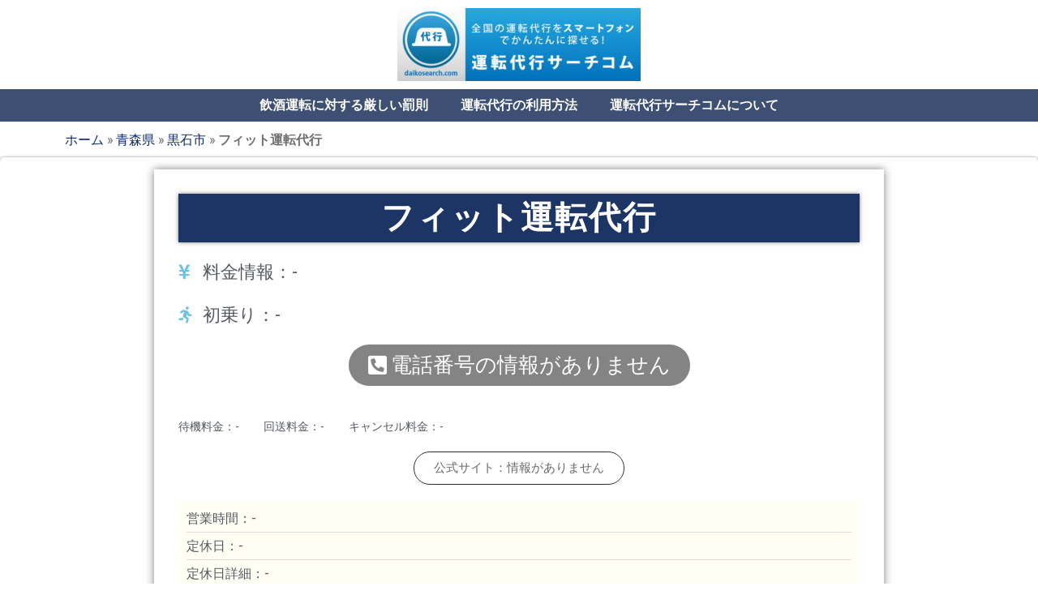

--- FILE ---
content_type: text/html; charset=UTF-8
request_url: https://daikosearch.com/aomori/20101.html
body_size: 22987
content:
<!doctype html>
<html lang="ja">
<head><meta charset="UTF-8"><script>if(navigator.userAgent.match(/MSIE|Internet Explorer/i)||navigator.userAgent.match(/Trident\/7\..*?rv:11/i)){var href=document.location.href;if(!href.match(/[?&]nowprocket/)){if(href.indexOf("?")==-1){if(href.indexOf("#")==-1){document.location.href=href+"?nowprocket=1"}else{document.location.href=href.replace("#","?nowprocket=1#")}}else{if(href.indexOf("#")==-1){document.location.href=href+"&nowprocket=1"}else{document.location.href=href.replace("#","&nowprocket=1#")}}}}</script><script>class RocketLazyLoadScripts{constructor(e){this.triggerEvents=e,this.eventOptions={passive:!0},this.userEventListener=this.triggerListener.bind(this),this.delayedScripts={normal:[],async:[],defer:[]},this.allJQueries=[]}_addUserInteractionListener(e){this.triggerEvents.forEach((t=>window.addEventListener(t,e.userEventListener,e.eventOptions)))}_removeUserInteractionListener(e){this.triggerEvents.forEach((t=>window.removeEventListener(t,e.userEventListener,e.eventOptions)))}triggerListener(){this._removeUserInteractionListener(this),"loading"===document.readyState?document.addEventListener("DOMContentLoaded",this._loadEverythingNow.bind(this)):this._loadEverythingNow()}async _loadEverythingNow(){this._delayEventListeners(),this._delayJQueryReady(this),this._handleDocumentWrite(),this._registerAllDelayedScripts(),this._preloadAllScripts(),await this._loadScriptsFromList(this.delayedScripts.normal),await this._loadScriptsFromList(this.delayedScripts.defer),await this._loadScriptsFromList(this.delayedScripts.async),await this._triggerDOMContentLoaded(),await this._triggerWindowLoad(),window.dispatchEvent(new Event("rocket-allScriptsLoaded"))}_registerAllDelayedScripts(){document.querySelectorAll("script[type=rocketlazyloadscript]").forEach((e=>{e.hasAttribute("src")?e.hasAttribute("async")&&!1!==e.async?this.delayedScripts.async.push(e):e.hasAttribute("defer")&&!1!==e.defer||"module"===e.getAttribute("data-rocket-type")?this.delayedScripts.defer.push(e):this.delayedScripts.normal.push(e):this.delayedScripts.normal.push(e)}))}async _transformScript(e){return await this._requestAnimFrame(),new Promise((t=>{const n=document.createElement("script");let r;[...e.attributes].forEach((e=>{let t=e.nodeName;"type"!==t&&("data-rocket-type"===t&&(t="type",r=e.nodeValue),n.setAttribute(t,e.nodeValue))})),e.hasAttribute("src")?(n.addEventListener("load",t),n.addEventListener("error",t)):(n.text=e.text,t()),e.parentNode.replaceChild(n,e)}))}async _loadScriptsFromList(e){const t=e.shift();return t?(await this._transformScript(t),this._loadScriptsFromList(e)):Promise.resolve()}_preloadAllScripts(){var e=document.createDocumentFragment();[...this.delayedScripts.normal,...this.delayedScripts.defer,...this.delayedScripts.async].forEach((t=>{const n=t.getAttribute("src");if(n){const t=document.createElement("link");t.href=n,t.rel="preload",t.as="script",e.appendChild(t)}})),document.head.appendChild(e)}_delayEventListeners(){let e={};function t(t,n){!function(t){function n(n){return e[t].eventsToRewrite.indexOf(n)>=0?"rocket-"+n:n}e[t]||(e[t]={originalFunctions:{add:t.addEventListener,remove:t.removeEventListener},eventsToRewrite:[]},t.addEventListener=function(){arguments[0]=n(arguments[0]),e[t].originalFunctions.add.apply(t,arguments)},t.removeEventListener=function(){arguments[0]=n(arguments[0]),e[t].originalFunctions.remove.apply(t,arguments)})}(t),e[t].eventsToRewrite.push(n)}function n(e,t){let n=e[t];Object.defineProperty(e,t,{get:()=>n||function(){},set(r){e["rocket"+t]=n=r}})}t(document,"DOMContentLoaded"),t(window,"DOMContentLoaded"),t(window,"load"),t(window,"pageshow"),t(document,"readystatechange"),n(document,"onreadystatechange"),n(window,"onload"),n(window,"onpageshow")}_delayJQueryReady(e){let t=window.jQuery;Object.defineProperty(window,"jQuery",{get:()=>t,set(n){if(n&&n.fn&&!e.allJQueries.includes(n)){n.fn.ready=n.fn.init.prototype.ready=function(t){e.domReadyFired?t.bind(document)(n):document.addEventListener("rocket-DOMContentLoaded",(()=>t.bind(document)(n)))};const t=n.fn.on;n.fn.on=n.fn.init.prototype.on=function(){if(this[0]===window){function e(e){return e.split(" ").map((e=>"load"===e||0===e.indexOf("load.")?"rocket-jquery-load":e)).join(" ")}"string"==typeof arguments[0]||arguments[0]instanceof String?arguments[0]=e(arguments[0]):"object"==typeof arguments[0]&&Object.keys(arguments[0]).forEach((t=>{delete Object.assign(arguments[0],{[e(t)]:arguments[0][t]})[t]}))}return t.apply(this,arguments),this},e.allJQueries.push(n)}t=n}})}async _triggerDOMContentLoaded(){this.domReadyFired=!0,await this._requestAnimFrame(),document.dispatchEvent(new Event("rocket-DOMContentLoaded")),await this._requestAnimFrame(),window.dispatchEvent(new Event("rocket-DOMContentLoaded")),await this._requestAnimFrame(),document.dispatchEvent(new Event("rocket-readystatechange")),await this._requestAnimFrame(),document.rocketonreadystatechange&&document.rocketonreadystatechange()}async _triggerWindowLoad(){await this._requestAnimFrame(),window.dispatchEvent(new Event("rocket-load")),await this._requestAnimFrame(),window.rocketonload&&window.rocketonload(),await this._requestAnimFrame(),this.allJQueries.forEach((e=>e(window).trigger("rocket-jquery-load"))),window.dispatchEvent(new Event("rocket-pageshow")),await this._requestAnimFrame(),window.rocketonpageshow&&window.rocketonpageshow()}_handleDocumentWrite(){const e=new Map;document.write=document.writeln=function(t){const n=document.currentScript,r=document.createRange(),i=n.parentElement;let o=e.get(n);void 0===o&&(o=n.nextSibling,e.set(n,o));const a=document.createDocumentFragment();r.setStart(a,0),a.appendChild(r.createContextualFragment(t)),i.insertBefore(a,o)}}async _requestAnimFrame(){return new Promise((e=>requestAnimationFrame(e)))}static run(){const e=new RocketLazyLoadScripts(["keydown","mousemove","touchmove","touchstart","touchend","wheel"]);e._addUserInteractionListener(e)}}RocketLazyLoadScripts.run();</script>
	
	<meta name="viewport" content="width=device-width, initial-scale=1">
	<link rel="profile" href="https://gmpg.org/xfn/11">
	<meta name='robots' content='index, follow, max-image-preview:large, max-snippet:-1, max-video-preview:-1' />

	<!-- This site is optimized with the Yoast SEO plugin v22.0 - https://yoast.com/wordpress/plugins/seo/ -->
	<title>フィット運転代行の業者情報はこちら - 運転代行サーチコム</title><link rel="stylesheet" href="https://daikosearch.com/wp-content/cache/min/1/c12b8f601d4056746ed048419c8e418b.css" media="all" data-minify="1" />
	<meta name="description" content="フィット運転代行(青森県, 黒石市) の運転代行業者情報を掲載。電話番号や営業時間、料金の情報などを確認できます。安い早い運転代行を探すなら運転代行サーチコム" />
	<link rel="canonical" href="https://daikosearch.com/aomori/20101.html" />
	<meta property="og:locale" content="ja_JP" />
	<meta property="og:type" content="article" />
	<meta property="og:title" content="フィット運転代行の業者情報はこちら - 運転代行サーチコム" />
	<meta property="og:description" content="フィット運転代行(青森県, 黒石市) の運転代行業者情報を掲載。電話番号や営業時間、料金の情報などを確認できます。安い早い運転代行を探すなら運転代行サーチコム" />
	<meta property="og:url" content="https://daikosearch.com/aomori/20101.html" />
	<meta property="og:site_name" content="運転代行サーチコム" />
	<meta property="article:published_time" content="2017-11-26T08:24:17+00:00" />
	<meta name="author" content="user" />
	<meta name="twitter:card" content="summary_large_image" />
	<meta name="twitter:label1" content="執筆者" />
	<meta name="twitter:data1" content="user" />
	<script type="application/ld+json" class="yoast-schema-graph">{"@context":"https://schema.org","@graph":[{"@type":"Article","@id":"https://daikosearch.com/aomori/20101.html#article","isPartOf":{"@id":"https://daikosearch.com/aomori/20101.html"},"author":{"name":"user","@id":"https://daikosearch.com/#/schema/person/52db9bea2b84dab4985f0ec387f714eb"},"headline":"フィット運転代行","datePublished":"2017-11-26T08:24:17+00:00","dateModified":"2017-11-26T08:24:17+00:00","mainEntityOfPage":{"@id":"https://daikosearch.com/aomori/20101.html"},"wordCount":0,"commentCount":0,"publisher":{"@id":"https://daikosearch.com/#organization"},"articleSection":["青森県","黒石市"],"inLanguage":"ja","potentialAction":[{"@type":"CommentAction","name":"Comment","target":["https://daikosearch.com/aomori/20101.html#respond"]}]},{"@type":"WebPage","@id":"https://daikosearch.com/aomori/20101.html","url":"https://daikosearch.com/aomori/20101.html","name":"フィット運転代行の業者情報はこちら - 運転代行サーチコム","isPartOf":{"@id":"https://daikosearch.com/#website"},"datePublished":"2017-11-26T08:24:17+00:00","dateModified":"2017-11-26T08:24:17+00:00","description":"フィット運転代行(青森県, 黒石市) の運転代行業者情報を掲載。電話番号や営業時間、料金の情報などを確認できます。安い早い運転代行を探すなら運転代行サーチコム","breadcrumb":{"@id":"https://daikosearch.com/aomori/20101.html#breadcrumb"},"inLanguage":"ja","potentialAction":[{"@type":"ReadAction","target":["https://daikosearch.com/aomori/20101.html"]}]},{"@type":"BreadcrumbList","@id":"https://daikosearch.com/aomori/20101.html#breadcrumb","itemListElement":[{"@type":"ListItem","position":1,"name":"ホーム","item":"https://daikosearch.com/"},{"@type":"ListItem","position":2,"name":"青森県","item":"https://daikosearch.com/aomori"},{"@type":"ListItem","position":3,"name":"黒石市","item":"https://daikosearch.com/aomori/kuroishishi"},{"@type":"ListItem","position":4,"name":"フィット運転代行"}]},{"@type":"WebSite","@id":"https://daikosearch.com/#website","url":"https://daikosearch.com/","name":"運転代行サーチコム","description":"全国の運転代行をかんたん検索","publisher":{"@id":"https://daikosearch.com/#organization"},"potentialAction":[{"@type":"SearchAction","target":{"@type":"EntryPoint","urlTemplate":"https://daikosearch.com/?s={search_term_string}"},"query-input":"required name=search_term_string"}],"inLanguage":"ja"},{"@type":"Organization","@id":"https://daikosearch.com/#organization","name":"運転代行サーチコム","url":"https://daikosearch.com/","logo":{"@type":"ImageObject","inLanguage":"ja","@id":"https://daikosearch.com/#/schema/logo/image/","url":"https://daikosearch.com/wp-content/uploads/logo.jpg","contentUrl":"https://daikosearch.com/wp-content/uploads/logo.jpg","width":800,"height":240,"caption":"運転代行サーチコム"},"image":{"@id":"https://daikosearch.com/#/schema/logo/image/"}},{"@type":"Person","@id":"https://daikosearch.com/#/schema/person/52db9bea2b84dab4985f0ec387f714eb","name":"user"}]}</script>
	<!-- / Yoast SEO plugin. -->


<link rel='dns-prefetch' href='//maps.googleapis.com' />
<link rel='dns-prefetch' href='//maps.gstatic.com' />
<link rel='dns-prefetch' href='//fonts.googleapis.com' />
<link rel='dns-prefetch' href='//fonts.gstatic.com' />
<link rel='dns-prefetch' href='//use.fontawesome.com' />
<link rel='dns-prefetch' href='//ajax.googleapis.com' />
<link rel='dns-prefetch' href='//apis.google.com' />
<link rel='dns-prefetch' href='//google-analytics.com' />
<link rel='dns-prefetch' href='//www.google-analytics.com' />
<link rel='dns-prefetch' href='//ssl.google-analytics.com' />
<link rel='dns-prefetch' href='//www.googletagmanager.com' />
<link rel='dns-prefetch' href='//www.googletagservices.com' />
<link rel='dns-prefetch' href='//googleads.g.doubleclick.net' />
<link rel='dns-prefetch' href='//adservice.google.com' />
<link rel='dns-prefetch' href='//pagead2.googlesyndication.com' />
<link rel='dns-prefetch' href='//tpc.googlesyndication.com' />
<link rel='dns-prefetch' href='//youtube.com' />
<link rel='dns-prefetch' href='//i.ytimg.com' />
<link rel='dns-prefetch' href='//player.vimeo.com' />
<link rel='dns-prefetch' href='//api.pinterest.com' />
<link rel='dns-prefetch' href='//assets.pinterest.com' />
<link rel='dns-prefetch' href='//connect.facebook.net' />
<link rel='dns-prefetch' href='//platform.twitter.com' />
<link rel='dns-prefetch' href='//syndication.twitter.com' />
<link rel='dns-prefetch' href='//platform.instagram.com' />
<link rel='dns-prefetch' href='//referrer.disqus.com' />
<link rel='dns-prefetch' href='//c.disquscdn.com' />
<link rel='dns-prefetch' href='//cdnjs.cloudflare.com' />
<link rel='dns-prefetch' href='//cdn.ampproject.org' />
<link rel='dns-prefetch' href='//pixel.wp.com' />
<link rel='dns-prefetch' href='//disqus.com' />
<link rel='dns-prefetch' href='//s.gravatar.com' />
<link rel='dns-prefetch' href='//0.gravatar.com' />
<link rel='dns-prefetch' href='//2.gravatar.com' />
<link rel='dns-prefetch' href='//1.gravatar.com' />
<link rel='dns-prefetch' href='//sitename.disqus.com' />
<link rel='dns-prefetch' href='//s7.addthis.com' />
<link rel='dns-prefetch' href='//platform.linkedin.com' />
<link rel='dns-prefetch' href='//w.sharethis.com' />
<link rel='dns-prefetch' href='//s0.wp.com' />
<link rel='dns-prefetch' href='//s1.wp.com' />
<link rel='dns-prefetch' href='//s2.wp.com' />
<link rel='dns-prefetch' href='//stats.wp.com' />
<link rel='dns-prefetch' href='//ajax.microsoft.com' />
<link rel='dns-prefetch' href='//ajax.aspnetcdn.com' />
<link rel='dns-prefetch' href='//s3.amazonaws.com' />
<link rel='dns-prefetch' href='//code.jquery.com' />
<link rel='dns-prefetch' href='//stackpath.bootstrapcdn.com' />
<link rel='dns-prefetch' href='//github.githubassets.com' />
<link rel='dns-prefetch' href='//ad.doubleclick.net' />
<link rel='dns-prefetch' href='//stats.g.doubleclick.net' />
<link rel='dns-prefetch' href='//cm.g.doubleclick.net' />
<link rel='dns-prefetch' href='//stats.buysellads.com' />
<link rel='dns-prefetch' href='//s3.buysellads.com' />
<link rel="alternate" type="application/rss+xml" title="運転代行サーチコム &raquo; フィード" href="https://daikosearch.com/feed" />
<link rel="alternate" type="application/rss+xml" title="運転代行サーチコム &raquo; コメントフィード" href="https://daikosearch.com/comments/feed" />
<link rel="alternate" type="application/rss+xml" title="運転代行サーチコム &raquo; フィット運転代行 のコメントのフィード" href="https://daikosearch.com/aomori/20101.html/feed" />
<link rel="alternate" title="oEmbed (JSON)" type="application/json+oembed" href="https://daikosearch.com/wp-json/oembed/1.0/embed?url=https%3A%2F%2Fdaikosearch.com%2Faomori%2F20101.html" />
<link rel="alternate" title="oEmbed (XML)" type="text/xml+oembed" href="https://daikosearch.com/wp-json/oembed/1.0/embed?url=https%3A%2F%2Fdaikosearch.com%2Faomori%2F20101.html&#038;format=xml" />
<style id='wp-img-auto-sizes-contain-inline-css'>
img:is([sizes=auto i],[sizes^="auto," i]){contain-intrinsic-size:3000px 1500px}
/*# sourceURL=wp-img-auto-sizes-contain-inline-css */
</style>



<style id='wp-emoji-styles-inline-css'>

	img.wp-smiley, img.emoji {
		display: inline !important;
		border: none !important;
		box-shadow: none !important;
		height: 1em !important;
		width: 1em !important;
		margin: 0 0.07em !important;
		vertical-align: -0.1em !important;
		background: none !important;
		padding: 0 !important;
	}
/*# sourceURL=wp-emoji-styles-inline-css */
</style>

<style id='global-styles-inline-css'>
:root{--wp--preset--aspect-ratio--square: 1;--wp--preset--aspect-ratio--4-3: 4/3;--wp--preset--aspect-ratio--3-4: 3/4;--wp--preset--aspect-ratio--3-2: 3/2;--wp--preset--aspect-ratio--2-3: 2/3;--wp--preset--aspect-ratio--16-9: 16/9;--wp--preset--aspect-ratio--9-16: 9/16;--wp--preset--color--black: #000000;--wp--preset--color--cyan-bluish-gray: #abb8c3;--wp--preset--color--white: #ffffff;--wp--preset--color--pale-pink: #f78da7;--wp--preset--color--vivid-red: #cf2e2e;--wp--preset--color--luminous-vivid-orange: #ff6900;--wp--preset--color--luminous-vivid-amber: #fcb900;--wp--preset--color--light-green-cyan: #7bdcb5;--wp--preset--color--vivid-green-cyan: #00d084;--wp--preset--color--pale-cyan-blue: #8ed1fc;--wp--preset--color--vivid-cyan-blue: #0693e3;--wp--preset--color--vivid-purple: #9b51e0;--wp--preset--gradient--vivid-cyan-blue-to-vivid-purple: linear-gradient(135deg,rgb(6,147,227) 0%,rgb(155,81,224) 100%);--wp--preset--gradient--light-green-cyan-to-vivid-green-cyan: linear-gradient(135deg,rgb(122,220,180) 0%,rgb(0,208,130) 100%);--wp--preset--gradient--luminous-vivid-amber-to-luminous-vivid-orange: linear-gradient(135deg,rgb(252,185,0) 0%,rgb(255,105,0) 100%);--wp--preset--gradient--luminous-vivid-orange-to-vivid-red: linear-gradient(135deg,rgb(255,105,0) 0%,rgb(207,46,46) 100%);--wp--preset--gradient--very-light-gray-to-cyan-bluish-gray: linear-gradient(135deg,rgb(238,238,238) 0%,rgb(169,184,195) 100%);--wp--preset--gradient--cool-to-warm-spectrum: linear-gradient(135deg,rgb(74,234,220) 0%,rgb(151,120,209) 20%,rgb(207,42,186) 40%,rgb(238,44,130) 60%,rgb(251,105,98) 80%,rgb(254,248,76) 100%);--wp--preset--gradient--blush-light-purple: linear-gradient(135deg,rgb(255,206,236) 0%,rgb(152,150,240) 100%);--wp--preset--gradient--blush-bordeaux: linear-gradient(135deg,rgb(254,205,165) 0%,rgb(254,45,45) 50%,rgb(107,0,62) 100%);--wp--preset--gradient--luminous-dusk: linear-gradient(135deg,rgb(255,203,112) 0%,rgb(199,81,192) 50%,rgb(65,88,208) 100%);--wp--preset--gradient--pale-ocean: linear-gradient(135deg,rgb(255,245,203) 0%,rgb(182,227,212) 50%,rgb(51,167,181) 100%);--wp--preset--gradient--electric-grass: linear-gradient(135deg,rgb(202,248,128) 0%,rgb(113,206,126) 100%);--wp--preset--gradient--midnight: linear-gradient(135deg,rgb(2,3,129) 0%,rgb(40,116,252) 100%);--wp--preset--font-size--small: 13px;--wp--preset--font-size--medium: 20px;--wp--preset--font-size--large: 36px;--wp--preset--font-size--x-large: 42px;--wp--preset--spacing--20: 0.44rem;--wp--preset--spacing--30: 0.67rem;--wp--preset--spacing--40: 1rem;--wp--preset--spacing--50: 1.5rem;--wp--preset--spacing--60: 2.25rem;--wp--preset--spacing--70: 3.38rem;--wp--preset--spacing--80: 5.06rem;--wp--preset--shadow--natural: 6px 6px 9px rgba(0, 0, 0, 0.2);--wp--preset--shadow--deep: 12px 12px 50px rgba(0, 0, 0, 0.4);--wp--preset--shadow--sharp: 6px 6px 0px rgba(0, 0, 0, 0.2);--wp--preset--shadow--outlined: 6px 6px 0px -3px rgb(255, 255, 255), 6px 6px rgb(0, 0, 0);--wp--preset--shadow--crisp: 6px 6px 0px rgb(0, 0, 0);}:where(.is-layout-flex){gap: 0.5em;}:where(.is-layout-grid){gap: 0.5em;}body .is-layout-flex{display: flex;}.is-layout-flex{flex-wrap: wrap;align-items: center;}.is-layout-flex > :is(*, div){margin: 0;}body .is-layout-grid{display: grid;}.is-layout-grid > :is(*, div){margin: 0;}:where(.wp-block-columns.is-layout-flex){gap: 2em;}:where(.wp-block-columns.is-layout-grid){gap: 2em;}:where(.wp-block-post-template.is-layout-flex){gap: 1.25em;}:where(.wp-block-post-template.is-layout-grid){gap: 1.25em;}.has-black-color{color: var(--wp--preset--color--black) !important;}.has-cyan-bluish-gray-color{color: var(--wp--preset--color--cyan-bluish-gray) !important;}.has-white-color{color: var(--wp--preset--color--white) !important;}.has-pale-pink-color{color: var(--wp--preset--color--pale-pink) !important;}.has-vivid-red-color{color: var(--wp--preset--color--vivid-red) !important;}.has-luminous-vivid-orange-color{color: var(--wp--preset--color--luminous-vivid-orange) !important;}.has-luminous-vivid-amber-color{color: var(--wp--preset--color--luminous-vivid-amber) !important;}.has-light-green-cyan-color{color: var(--wp--preset--color--light-green-cyan) !important;}.has-vivid-green-cyan-color{color: var(--wp--preset--color--vivid-green-cyan) !important;}.has-pale-cyan-blue-color{color: var(--wp--preset--color--pale-cyan-blue) !important;}.has-vivid-cyan-blue-color{color: var(--wp--preset--color--vivid-cyan-blue) !important;}.has-vivid-purple-color{color: var(--wp--preset--color--vivid-purple) !important;}.has-black-background-color{background-color: var(--wp--preset--color--black) !important;}.has-cyan-bluish-gray-background-color{background-color: var(--wp--preset--color--cyan-bluish-gray) !important;}.has-white-background-color{background-color: var(--wp--preset--color--white) !important;}.has-pale-pink-background-color{background-color: var(--wp--preset--color--pale-pink) !important;}.has-vivid-red-background-color{background-color: var(--wp--preset--color--vivid-red) !important;}.has-luminous-vivid-orange-background-color{background-color: var(--wp--preset--color--luminous-vivid-orange) !important;}.has-luminous-vivid-amber-background-color{background-color: var(--wp--preset--color--luminous-vivid-amber) !important;}.has-light-green-cyan-background-color{background-color: var(--wp--preset--color--light-green-cyan) !important;}.has-vivid-green-cyan-background-color{background-color: var(--wp--preset--color--vivid-green-cyan) !important;}.has-pale-cyan-blue-background-color{background-color: var(--wp--preset--color--pale-cyan-blue) !important;}.has-vivid-cyan-blue-background-color{background-color: var(--wp--preset--color--vivid-cyan-blue) !important;}.has-vivid-purple-background-color{background-color: var(--wp--preset--color--vivid-purple) !important;}.has-black-border-color{border-color: var(--wp--preset--color--black) !important;}.has-cyan-bluish-gray-border-color{border-color: var(--wp--preset--color--cyan-bluish-gray) !important;}.has-white-border-color{border-color: var(--wp--preset--color--white) !important;}.has-pale-pink-border-color{border-color: var(--wp--preset--color--pale-pink) !important;}.has-vivid-red-border-color{border-color: var(--wp--preset--color--vivid-red) !important;}.has-luminous-vivid-orange-border-color{border-color: var(--wp--preset--color--luminous-vivid-orange) !important;}.has-luminous-vivid-amber-border-color{border-color: var(--wp--preset--color--luminous-vivid-amber) !important;}.has-light-green-cyan-border-color{border-color: var(--wp--preset--color--light-green-cyan) !important;}.has-vivid-green-cyan-border-color{border-color: var(--wp--preset--color--vivid-green-cyan) !important;}.has-pale-cyan-blue-border-color{border-color: var(--wp--preset--color--pale-cyan-blue) !important;}.has-vivid-cyan-blue-border-color{border-color: var(--wp--preset--color--vivid-cyan-blue) !important;}.has-vivid-purple-border-color{border-color: var(--wp--preset--color--vivid-purple) !important;}.has-vivid-cyan-blue-to-vivid-purple-gradient-background{background: var(--wp--preset--gradient--vivid-cyan-blue-to-vivid-purple) !important;}.has-light-green-cyan-to-vivid-green-cyan-gradient-background{background: var(--wp--preset--gradient--light-green-cyan-to-vivid-green-cyan) !important;}.has-luminous-vivid-amber-to-luminous-vivid-orange-gradient-background{background: var(--wp--preset--gradient--luminous-vivid-amber-to-luminous-vivid-orange) !important;}.has-luminous-vivid-orange-to-vivid-red-gradient-background{background: var(--wp--preset--gradient--luminous-vivid-orange-to-vivid-red) !important;}.has-very-light-gray-to-cyan-bluish-gray-gradient-background{background: var(--wp--preset--gradient--very-light-gray-to-cyan-bluish-gray) !important;}.has-cool-to-warm-spectrum-gradient-background{background: var(--wp--preset--gradient--cool-to-warm-spectrum) !important;}.has-blush-light-purple-gradient-background{background: var(--wp--preset--gradient--blush-light-purple) !important;}.has-blush-bordeaux-gradient-background{background: var(--wp--preset--gradient--blush-bordeaux) !important;}.has-luminous-dusk-gradient-background{background: var(--wp--preset--gradient--luminous-dusk) !important;}.has-pale-ocean-gradient-background{background: var(--wp--preset--gradient--pale-ocean) !important;}.has-electric-grass-gradient-background{background: var(--wp--preset--gradient--electric-grass) !important;}.has-midnight-gradient-background{background: var(--wp--preset--gradient--midnight) !important;}.has-small-font-size{font-size: var(--wp--preset--font-size--small) !important;}.has-medium-font-size{font-size: var(--wp--preset--font-size--medium) !important;}.has-large-font-size{font-size: var(--wp--preset--font-size--large) !important;}.has-x-large-font-size{font-size: var(--wp--preset--font-size--x-large) !important;}
/*# sourceURL=global-styles-inline-css */
</style>

<style id='classic-theme-styles-inline-css'>
/*! This file is auto-generated */
.wp-block-button__link{color:#fff;background-color:#32373c;border-radius:9999px;box-shadow:none;text-decoration:none;padding:calc(.667em + 2px) calc(1.333em + 2px);font-size:1.125em}.wp-block-file__button{background:#32373c;color:#fff;text-decoration:none}
/*# sourceURL=/wp-includes/css/classic-themes.min.css */
</style>























<link rel='stylesheet' id='google-fonts-1-css' href='https://fonts.googleapis.com/css?family=Roboto%3A100%2C100italic%2C200%2C200italic%2C300%2C300italic%2C400%2C400italic%2C500%2C500italic%2C600%2C600italic%2C700%2C700italic%2C800%2C800italic%2C900%2C900italic%7CRoboto+Slab%3A100%2C100italic%2C200%2C200italic%2C300%2C300italic%2C400%2C400italic%2C500%2C500italic%2C600%2C600italic%2C700%2C700italic%2C800%2C800italic%2C900%2C900italic&#038;display=auto&#038;ver=6.9' media='all' />



<link rel="preconnect" href="https://fonts.gstatic.com/" crossorigin><script type="rocketlazyloadscript" src="https://daikosearch.com/wp-includes/js/jquery/jquery.min.js?ver=3.7.1" id="jquery-core-js" defer></script>
<script type="rocketlazyloadscript" src="https://daikosearch.com/wp-includes/js/jquery/jquery-migrate.min.js?ver=3.4.1" id="jquery-migrate-js" defer></script>
<script type="rocketlazyloadscript" src="https://daikosearch.com/wp-content/plugins/elementor/assets/lib/font-awesome/js/v4-shims.min.js?ver=3.18.3" id="font-awesome-4-shim-js" defer></script>
<script type="rocketlazyloadscript" data-minify="1" src="https://daikosearch.com/wp-content/cache/min/1/wp-content/plugins/elementskit/modules/parallax/assets/js/jarallax.js?ver=1768424489" id="jarallax-js" defer></script>
<link rel="https://api.w.org/" href="https://daikosearch.com/wp-json/" /><link rel="alternate" title="JSON" type="application/json" href="https://daikosearch.com/wp-json/wp/v2/posts/367" /><link rel="EditURI" type="application/rsd+xml" title="RSD" href="https://daikosearch.com/xmlrpc.php?rsd" />
<meta name="generator" content="WordPress 6.9" />
<link rel='shortlink' href='https://daikosearch.com/?p=367' />
<!-- Google Tag Manager -->
<script type="rocketlazyloadscript">(function(w,d,s,l,i){w[l]=w[l]||[];w[l].push({'gtm.start':
new Date().getTime(),event:'gtm.js'});var f=d.getElementsByTagName(s)[0],
j=d.createElement(s),dl=l!='dataLayer'?'&l='+l:'';j.async=true;j.src=
'https://www.googletagmanager.com/gtm.js?id='+i+dl;f.parentNode.insertBefore(j,f);
})(window,document,'script','dataLayer','GTM-569Z595');</script>
<!-- End Google Tag Manager -->
		<meta name="generator" content="Elementor 3.18.3; features: e_dom_optimization, e_optimized_assets_loading, e_optimized_css_loading, additional_custom_breakpoints, block_editor_assets_optimize, e_image_loading_optimization; settings: css_print_method-external, google_font-enabled, font_display-auto">

			<script type="rocketlazyloadscript" data-rocket-type="text/javascript">
				var elementskit_module_parallax_url = "https://daikosearch.com/wp-content/plugins/elementskit/modules/parallax/"
			</script>
		<noscript><style>.lazyload[data-src]{display:none !important;}</style></noscript><style>.lazyload{background-image:none !important;}.lazyload:before{background-image:none !important;}</style><link rel="icon" href="https://daikosearch.com/wp-content/uploads/cropped-logo-1-1-32x32.png" sizes="32x32" />
<link rel="icon" href="https://daikosearch.com/wp-content/uploads/cropped-logo-1-1-192x192.png" sizes="192x192" />
<link rel="apple-touch-icon" href="https://daikosearch.com/wp-content/uploads/cropped-logo-1-1-180x180.png" />
<meta name="msapplication-TileImage" content="https://daikosearch.com/wp-content/uploads/cropped-logo-1-1-270x270.png" />
<noscript><style id="rocket-lazyload-nojs-css">.rll-youtube-player, [data-lazy-src]{display:none !important;}</style></noscript>





</head>
<body class="wp-singular post-template-default single single-post postid-367 single-format-standard wp-custom-logo wp-theme-hello-elementor wp-child-theme-hello-theme-child-master elementor-default elementor-kit-5 elementor-page-23093">

<!-- Google Tag Manager (noscript) -->
<noscript><iframe src="https://www.googletagmanager.com/ns.html?id=GTM-569Z595"
height="0" width="0" style="display:none;visibility:hidden"></iframe></noscript>
<!-- End Google Tag Manager (noscript) -->
		
<a class="skip-link screen-reader-text" href="#content">コンテンツにスキップ</a>

		<div data-elementor-type="header" data-elementor-id="22583" class="elementor elementor-22583 elementor-location-header" data-elementor-post-type="elementor_library">
								<section class="elementor-section elementor-top-section elementor-element elementor-element-da3f68b elementor-section-boxed elementor-section-height-default elementor-section-height-default" data-id="da3f68b" data-element_type="section" data-settings="{&quot;ekit_has_onepagescroll_dot&quot;:&quot;yes&quot;}">
						<div class="elementor-container elementor-column-gap-default">
					<div class="elementor-column elementor-col-100 elementor-top-column elementor-element elementor-element-e5670b5" data-id="e5670b5" data-element_type="column">
			<div class="elementor-widget-wrap elementor-element-populated">
								<div class="elementor-element elementor-element-be86045 elementor-widget elementor-widget-theme-site-logo elementor-widget-image" data-id="be86045" data-element_type="widget" data-settings="{&quot;ekit_we_effect_on&quot;:&quot;none&quot;}" data-widget_type="theme-site-logo.default">
				<div class="elementor-widget-container">
			<style>/*! elementor - v3.18.0 - 20-12-2023 */
.elementor-widget-image{text-align:center}.elementor-widget-image a{display:inline-block}.elementor-widget-image a img[src$=".svg"]{width:48px}.elementor-widget-image img{vertical-align:middle;display:inline-block}</style>						<figure class="wp-caption">
					<a href="https://daikosearch.com">
			<img width="300" height="90" src="data:image/svg+xml,%3Csvg%20xmlns='http://www.w3.org/2000/svg'%20viewBox='0%200%20300%2090'%3E%3C/svg%3E" class="attachment-medium size-medium wp-image-23762" alt="運転代行サーチコム" data-lazy-srcset="https://daikosearch.com/wp-content/uploads/logo-1-300x90.jpg 300w, https://daikosearch.com/wp-content/uploads/logo-1-768x230.jpg 768w, https://daikosearch.com/wp-content/uploads/logo-1.jpg 800w" data-lazy-sizes="(max-width: 300px) 100vw, 300px" data-lazy-src="https://daikosearch.com/wp-content/uploads/logo-1-300x90.jpg" /><noscript><img width="300" height="90" src="https://daikosearch.com/wp-content/uploads/logo-1-300x90.jpg" class="attachment-medium size-medium wp-image-23762" alt="運転代行サーチコム" srcset="https://daikosearch.com/wp-content/uploads/logo-1-300x90.jpg 300w, https://daikosearch.com/wp-content/uploads/logo-1-768x230.jpg 768w, https://daikosearch.com/wp-content/uploads/logo-1.jpg 800w" sizes="(max-width: 300px) 100vw, 300px" /></noscript>				</a>
						<figcaption class="widget-image-caption wp-caption-text"></figcaption>
						</figure>
							</div>
				</div>
					</div>
		</div>
							</div>
		</section>
				<nav data-dce-background-color="#3D4F72" class="elementor-section elementor-top-section elementor-element elementor-element-e4402dc elementor-section-boxed elementor-section-height-default elementor-section-height-default" data-id="e4402dc" data-element_type="section" data-settings="{&quot;background_background&quot;:&quot;classic&quot;,&quot;sticky&quot;:&quot;top&quot;,&quot;ekit_has_onepagescroll_dot&quot;:&quot;yes&quot;,&quot;sticky_on&quot;:[&quot;desktop&quot;,&quot;tablet&quot;,&quot;mobile&quot;],&quot;sticky_offset&quot;:0,&quot;sticky_effects_offset&quot;:0}">
							<div class="elementor-background-overlay"></div>
							<div class="elementor-container elementor-column-gap-no">
					<div class="elementor-column elementor-col-100 elementor-top-column elementor-element elementor-element-221a94ac" data-id="221a94ac" data-element_type="column">
			<div class="elementor-widget-wrap elementor-element-populated">
								<div class="elementor-element elementor-element-68584f09 elementor-nav-menu__align-center elementor-nav-menu--dropdown-mobile elementor-nav-menu--stretch elementor-nav-menu__text-align-aside elementor-nav-menu--toggle elementor-nav-menu--burger elementor-widget elementor-widget-nav-menu" data-id="68584f09" data-element_type="widget" data-settings="{&quot;full_width&quot;:&quot;stretch&quot;,&quot;layout&quot;:&quot;horizontal&quot;,&quot;submenu_icon&quot;:{&quot;value&quot;:&quot;&lt;i class=\&quot;fas fa-caret-down\&quot;&gt;&lt;\/i&gt;&quot;,&quot;library&quot;:&quot;fa-solid&quot;},&quot;toggle&quot;:&quot;burger&quot;,&quot;ekit_we_effect_on&quot;:&quot;none&quot;}" data-widget_type="nav-menu.default">
				<div class="elementor-widget-container">
						<nav class="elementor-nav-menu--main elementor-nav-menu__container elementor-nav-menu--layout-horizontal e--pointer-background e--animation-sweep-down">
				<ul id="menu-1-68584f09" class="elementor-nav-menu"><li class="menu-item menu-item-type-post_type menu-item-object-page menu-item-23262"><a href="https://daikosearch.com/insyu" class="elementor-item">飲酒運転に対する厳しい罰則</a></li>
<li class="menu-item menu-item-type-post_type menu-item-object-page menu-item-23263"><a href="https://daikosearch.com/howtouse" class="elementor-item">運転代行の利用方法</a></li>
<li class="menu-item menu-item-type-post_type menu-item-object-page menu-item-23265"><a href="https://daikosearch.com/about" class="elementor-item">運転代行サーチコムについて</a></li>
</ul>			</nav>
					<div class="elementor-menu-toggle" role="button" tabindex="0" aria-label="Menu Toggle" aria-expanded="false">
			<i aria-hidden="true" role="presentation" class="elementor-menu-toggle__icon--open eicon-menu-bar"></i><i aria-hidden="true" role="presentation" class="elementor-menu-toggle__icon--close eicon-close"></i>			<span class="elementor-screen-only">Menu</span>
		</div>
					<nav class="elementor-nav-menu--dropdown elementor-nav-menu__container" aria-hidden="true">
				<ul id="menu-2-68584f09" class="elementor-nav-menu"><li class="menu-item menu-item-type-post_type menu-item-object-page menu-item-23262"><a href="https://daikosearch.com/insyu" class="elementor-item" tabindex="-1">飲酒運転に対する厳しい罰則</a></li>
<li class="menu-item menu-item-type-post_type menu-item-object-page menu-item-23263"><a href="https://daikosearch.com/howtouse" class="elementor-item" tabindex="-1">運転代行の利用方法</a></li>
<li class="menu-item menu-item-type-post_type menu-item-object-page menu-item-23265"><a href="https://daikosearch.com/about" class="elementor-item" tabindex="-1">運転代行サーチコムについて</a></li>
</ul>			</nav>
				</div>
				</div>
					</div>
		</div>
							</div>
		</nav>
						</div>
				<div data-elementor-type="single-post" data-elementor-id="23093" class="elementor elementor-23093 elementor-location-single post-367 post type-post status-publish format-standard hentry category-aomori category-kuroishishi" data-elementor-post-type="elementor_library">
								<section class="elementor-section elementor-top-section elementor-element elementor-element-b952401 elementor-section-boxed elementor-section-height-default elementor-section-height-default" data-id="b952401" data-element_type="section" data-settings="{&quot;ekit_has_onepagescroll_dot&quot;:&quot;yes&quot;}">
						<div class="elementor-container elementor-column-gap-default">
					<div class="elementor-column elementor-col-100 elementor-top-column elementor-element elementor-element-df1d1a3" data-id="df1d1a3" data-element_type="column">
			<div class="elementor-widget-wrap elementor-element-populated">
								<div class="elementor-element elementor-element-1f93fc0 elementor-widget elementor-widget-breadcrumbs" data-id="1f93fc0" data-element_type="widget" data-settings="{&quot;ekit_we_effect_on&quot;:&quot;none&quot;}" data-widget_type="breadcrumbs.default">
				<div class="elementor-widget-container">
			<p id="breadcrumbs"><span><span><a href="https://daikosearch.com/">ホーム</a></span> » <span><a href="https://daikosearch.com/aomori">青森県</a></span> » <span><a href="https://daikosearch.com/aomori/kuroishishi">黒石市</a></span> » <span class="breadcrumb_last" aria-current="page"><strong>フィット運転代行</strong></span></span></p>		</div>
				</div>
					</div>
		</div>
							</div>
		</section>
				<section class="elementor-section elementor-top-section elementor-element elementor-element-8b4af71 elementor-section-boxed elementor-section-height-default elementor-section-height-default" data-id="8b4af71" data-element_type="section" data-settings="{&quot;background_background&quot;:&quot;classic&quot;,&quot;ekit_has_onepagescroll_dot&quot;:&quot;yes&quot;}">
							<div class="elementor-background-overlay"></div>
							<div class="elementor-container elementor-column-gap-default">
					<div class="elementor-column elementor-col-100 elementor-top-column elementor-element elementor-element-5a42905" data-id="5a42905" data-element_type="column">
			<div class="elementor-widget-wrap elementor-element-populated">
								<div data-dce-advanced-background-color="#1C3565" class="elementor-element elementor-element-f9f34ad elementor-widget elementor-widget-theme-post-title elementor-page-title elementor-widget-heading" data-id="f9f34ad" data-element_type="widget" data-settings="{&quot;ekit_we_effect_on&quot;:&quot;none&quot;}" data-widget_type="theme-post-title.default">
				<div class="elementor-widget-container">
			<style>/*! elementor - v3.18.0 - 20-12-2023 */
.elementor-heading-title{padding:0;margin:0;line-height:1}.elementor-widget-heading .elementor-heading-title[class*=elementor-size-]>a{color:inherit;font-size:inherit;line-height:inherit}.elementor-widget-heading .elementor-heading-title.elementor-size-small{font-size:15px}.elementor-widget-heading .elementor-heading-title.elementor-size-medium{font-size:19px}.elementor-widget-heading .elementor-heading-title.elementor-size-large{font-size:29px}.elementor-widget-heading .elementor-heading-title.elementor-size-xl{font-size:39px}.elementor-widget-heading .elementor-heading-title.elementor-size-xxl{font-size:59px}</style><h1 class="elementor-heading-title elementor-size-default">フィット運転代行</h1>		</div>
				</div>
				<div class="elementor-element elementor-element-19a1d1f elementor-icon-list--layout-traditional elementor-list-item-link-full_width elementor-widget elementor-widget-icon-list" data-id="19a1d1f" data-element_type="widget" data-settings="{&quot;ekit_we_effect_on&quot;:&quot;none&quot;}" data-widget_type="icon-list.default">
				<div class="elementor-widget-container">
					<ul class="elementor-icon-list-items">
							<li class="elementor-icon-list-item">
											<span class="elementor-icon-list-icon">
							<i aria-hidden="true" class="fas fa-yen-sign"></i>						</span>
										<span class="elementor-icon-list-text">料金情報：-</span>
									</li>
						</ul>
				</div>
				</div>
				<div class="elementor-element elementor-element-0badfc9 elementor-icon-list--layout-inline elementor-list-item-link-full_width elementor-widget elementor-widget-icon-list" data-id="0badfc9" data-element_type="widget" data-settings="{&quot;ekit_we_effect_on&quot;:&quot;none&quot;}" data-widget_type="icon-list.default">
				<div class="elementor-widget-container">
					<ul class="elementor-icon-list-items elementor-inline-items">
							<li class="elementor-icon-list-item elementor-inline-item">
											<span class="elementor-icon-list-icon">
							<i aria-hidden="true" class="fas fa-running"></i>						</span>
										<span class="elementor-icon-list-text">初乗り：-</span>
									</li>
								<li class="elementor-icon-list-item elementor-inline-item">
										<span class="elementor-icon-list-text"></span>
									</li>
						</ul>
				</div>
				</div>
				<div data-dce-background-color="#848484" class="elementor-element elementor-element-cff7fbd elementor-align-center elementor-widget elementor-widget-button" data-id="cff7fbd" data-element_type="widget" data-settings="{&quot;ekit_we_effect_on&quot;:&quot;none&quot;}" data-widget_type="button.default">
				<div class="elementor-widget-container">
					<div class="elementor-button-wrapper">
			<a class="elementor-button elementor-size-sm" role="button">
						<span class="elementor-button-content-wrapper">
						<span class="elementor-button-icon elementor-align-icon-left">
				<i aria-hidden="true" class="fas fa-phone-square-alt"></i>			</span>
						<span class="elementor-button-text">電話番号の情報がありません</span>
		</span>
					</a>
		</div>
				</div>
				</div>
				<div class="elementor-element elementor-element-a48dc96 elementor-widget elementor-widget-html" data-id="a48dc96" data-element_type="widget" data-settings="{&quot;ekit_we_effect_on&quot;:&quot;none&quot;}" data-widget_type="html.default">
				<div class="elementor-widget-container">
			<script type="rocketlazyloadscript" async src="https://pagead2.googlesyndication.com/pagead/js/adsbygoogle.js?client=ca-pub-4193017400227671"
     crossorigin="anonymous"></script>		</div>
				</div>
				<div class="elementor-element elementor-element-ff21f07 elementor-icon-list--layout-inline elementor-align-left elementor-list-item-link-full_width elementor-widget elementor-widget-icon-list" data-id="ff21f07" data-element_type="widget" data-settings="{&quot;ekit_we_effect_on&quot;:&quot;none&quot;}" data-widget_type="icon-list.default">
				<div class="elementor-widget-container">
					<ul class="elementor-icon-list-items elementor-inline-items">
							<li class="elementor-icon-list-item elementor-inline-item">
										<span class="elementor-icon-list-text">待機料金：-</span>
									</li>
								<li class="elementor-icon-list-item elementor-inline-item">
										<span class="elementor-icon-list-text">回送料金：-</span>
									</li>
								<li class="elementor-icon-list-item elementor-inline-item">
										<span class="elementor-icon-list-text">キャンセル料金：-</span>
									</li>
						</ul>
				</div>
				</div>
				<div data-dce-background-color="#FFFFFF" class="elementor-element elementor-element-bfb9523 elementor-align-center elementor-widget elementor-widget-button" data-id="bfb9523" data-element_type="widget" data-settings="{&quot;ekit_we_effect_on&quot;:&quot;none&quot;}" data-widget_type="button.default">
				<div class="elementor-widget-container">
					<div class="elementor-button-wrapper">
			<a class="elementor-button elementor-size-sm" role="button">
						<span class="elementor-button-content-wrapper">
						<span class="elementor-button-text">公式サイト：情報がありません</span>
		</span>
					</a>
		</div>
				</div>
				</div>
				<div data-dce-advanced-background-color="#FFFFF6" class="elementor-element elementor-element-596eec2 elementor-align-left elementor-icon-list--layout-traditional elementor-list-item-link-full_width elementor-widget elementor-widget-icon-list" data-id="596eec2" data-element_type="widget" data-settings="{&quot;ekit_we_effect_on&quot;:&quot;none&quot;}" data-widget_type="icon-list.default">
				<div class="elementor-widget-container">
					<ul class="elementor-icon-list-items">
							<li class="elementor-icon-list-item">
										<span class="elementor-icon-list-text">営業時間：-</span>
									</li>
								<li class="elementor-icon-list-item">
										<span class="elementor-icon-list-text">定休日：-</span>
									</li>
								<li class="elementor-icon-list-item">
										<span class="elementor-icon-list-text">定休日詳細：-</span>
									</li>
								<li class="elementor-icon-list-item">
										<span class="elementor-icon-list-text">電子マネー対応：-</span>
									</li>
								<li class="elementor-icon-list-item">
										<span class="elementor-icon-list-text">お昼営業：-</span>
									</li>
								<li class="elementor-icon-list-item">
										<span class="elementor-icon-list-text">24時間営業：-</span>
									</li>
								<li class="elementor-icon-list-item">
										<span class="elementor-icon-list-text">左ハンドル対応：-</span>
									</li>
								<li class="elementor-icon-list-item">
										<span class="elementor-icon-list-text">MT車対応：-</span>
									</li>
						</ul>
				</div>
				</div>
					</div>
		</div>
							</div>
		</section>
				<section class="elementor-section elementor-top-section elementor-element elementor-element-b584d40 elementor-section-boxed elementor-section-height-default elementor-section-height-default" data-id="b584d40" data-element_type="section" data-settings="{&quot;ekit_has_onepagescroll_dot&quot;:&quot;yes&quot;}">
						<div class="elementor-container elementor-column-gap-default">
					<div class="elementor-column elementor-col-100 elementor-top-column elementor-element elementor-element-b0848c1" data-id="b0848c1" data-element_type="column">
			<div class="elementor-widget-wrap elementor-element-populated">
								<div class="elementor-element elementor-element-65fa1ef elementor-widget elementor-widget-heading" data-id="65fa1ef" data-element_type="widget" data-settings="{&quot;ekit_we_effect_on&quot;:&quot;none&quot;}" data-widget_type="heading.default">
				<div class="elementor-widget-container">
			<h2 class="elementor-heading-title elementor-size-default">同じエリアでおすすめの運転代行</h2>		</div>
				</div>
				<div class="elementor-element elementor-element-a32a9c2 dce-col-1 dce-align-center dce-posts-layout-default dce-col-tablet-3 dce-col-mobile-1 elementor-widget elementor-widget-dce-dynamicposts-v2" data-id="a32a9c2" data-element_type="widget" data-settings="{&quot;style_items&quot;:&quot;default&quot;,&quot;grid_grid_type&quot;:&quot;flex&quot;,&quot;ekit_we_effect_on&quot;:&quot;none&quot;}" data-widget_type="dce-dynamicposts-v2.grid">
				<div class="elementor-widget-container">
			
		<div class="dce-fix-background-loop dce-posts-container dce-posts dce-dynamic-posts-collection  dce-skin-grid dce-skin-grid-flex">
						<div class="dce-posts-wrapper dce-wrapper-grid">
			
		<article class="post-294 post type-post status-publish format-standard hentry category-aomori category-kuroishishi dce-post dce-post-item dce-item-grid" data-dce-post-id="294" data-dce-post-index="0">
			<div class="dce-post-block">
		<div class="dce-item dce-item_title elementor-repeater-item-85d8642"><h3 class="dce-post-title"><a href="https://daikosearch.com/aomori/20028.html">ピース運転代行社</a></h3></div>			</div>
		</article>
		
		<article class="post-446 post type-post status-publish format-standard hentry category-aomori category-kuroishishi dce-post dce-post-item dce-item-grid" data-dce-post-id="446" data-dce-post-index="1">
			<div class="dce-post-block">
		<div class="dce-item dce-item_title elementor-repeater-item-85d8642"><h3 class="dce-post-title"><a href="https://daikosearch.com/aomori/20180.html">ヴィーナス運転代行</a></h3></div>			</div>
		</article>
		
		<article class="post-394 post type-post status-publish format-standard hentry category-aomori category-kuroishishi dce-post dce-post-item dce-item-grid" data-dce-post-id="394" data-dce-post-index="2">
			<div class="dce-post-block">
		<div class="dce-item dce-item_title elementor-repeater-item-85d8642"><h3 class="dce-post-title"><a href="https://daikosearch.com/aomori/20128.html">土手第一運転代行</a></h3></div>			</div>
		</article>
		
		<article class="post-304 post type-post status-publish format-standard hentry category-aomori category-kuroishishi dce-post dce-post-item dce-item-grid" data-dce-post-id="304" data-dce-post-index="3">
			<div class="dce-post-block">
		<div class="dce-item dce-item_title elementor-repeater-item-85d8642"><h3 class="dce-post-title"><a href="https://daikosearch.com/aomori/20038.html">VIP代行</a></h3></div>			</div>
		</article>
		
		<article class="post-339 post type-post status-publish format-standard hentry category-aomori category-kuroishishi dce-post dce-post-item dce-item-grid" data-dce-post-id="339" data-dce-post-index="4">
			<div class="dce-post-block">
		<div class="dce-item dce-item_title elementor-repeater-item-85d8642"><h3 class="dce-post-title"><a href="https://daikosearch.com/aomori/20073.html">運転代行ある</a></h3></div>			</div>
		</article>
		
		<article class="post-377 post type-post status-publish format-standard hentry category-aomori category-kuroishishi dce-post dce-post-item dce-item-grid" data-dce-post-id="377" data-dce-post-index="5">
			<div class="dce-post-block">
		<div class="dce-item dce-item_title elementor-repeater-item-85d8642"><h3 class="dce-post-title"><a href="https://daikosearch.com/aomori/20111.html">Ｍ代行</a></h3></div>			</div>
		</article>
		
		<article class="post-365 post type-post status-publish format-standard hentry category-aomori category-kuroishishi dce-post dce-post-item dce-item-grid" data-dce-post-id="365" data-dce-post-index="6">
			<div class="dce-post-block">
		<div class="dce-item dce-item_title elementor-repeater-item-85d8642"><h3 class="dce-post-title"><a href="https://daikosearch.com/aomori/20099.html">ゴールド運転代行</a></h3></div>			</div>
		</article>
					</div>
					</div>
				</div>
				</div>
					</div>
		</div>
							</div>
		</section>
						</div>
				<div data-elementor-type="footer" data-elementor-id="22636" class="elementor elementor-22636 elementor-location-footer" data-elementor-post-type="elementor_library">
								<section data-dce-background-color="#0976A5" class="elementor-section elementor-top-section elementor-element elementor-element-986f576 elementor-section-content-middle elementor-section-boxed elementor-section-height-default elementor-section-height-default" data-id="986f576" data-element_type="section" data-settings="{&quot;background_background&quot;:&quot;classic&quot;,&quot;ekit_has_onepagescroll_dot&quot;:&quot;yes&quot;}">
						<div class="elementor-container elementor-column-gap-default">
					<div class="elementor-column elementor-col-50 elementor-top-column elementor-element elementor-element-61c85bc" data-id="61c85bc" data-element_type="column">
			<div class="elementor-widget-wrap elementor-element-populated">
								<div class="elementor-element elementor-element-e3e8e43 elementor-widget elementor-widget-heading" data-id="e3e8e43" data-element_type="widget" data-settings="{&quot;ekit_we_effect_on&quot;:&quot;none&quot;}" data-widget_type="heading.default">
				<div class="elementor-widget-container">
			<p class="elementor-heading-title elementor-size-default">全国の運転代行業者をカンタンに探すなら</p>		</div>
				</div>
				<div class="elementor-element elementor-element-6463d5c elementor-widget elementor-widget-heading" data-id="6463d5c" data-element_type="widget" data-settings="{&quot;ekit_we_effect_on&quot;:&quot;none&quot;}" data-widget_type="heading.default">
				<div class="elementor-widget-container">
			<h2 class="elementor-heading-title elementor-size-default">運転代行サーチコム</h2>		</div>
				</div>
					</div>
		</div>
				<div class="elementor-column elementor-col-50 elementor-top-column elementor-element elementor-element-fc083ef" data-id="fc083ef" data-element_type="column">
			<div class="elementor-widget-wrap elementor-element-populated">
								<div data-dce-background-color="#ffffff" class="elementor-element elementor-element-201d0b7 elementor-align-justify elementor-tablet-align-right elementor-mobile-align-justify elementor-widget elementor-widget-button" data-id="201d0b7" data-element_type="widget" data-settings="{&quot;ekit_we_effect_on&quot;:&quot;none&quot;}" data-widget_type="button.default">
				<div class="elementor-widget-container">
					<div class="elementor-button-wrapper">
			<a class="elementor-button elementor-size-sm" role="button" id="search">
						<span class="elementor-button-content-wrapper">
						<span class="elementor-button-icon elementor-align-icon-left">
				<i aria-hidden="true" class="fas fa-search-location"></i>			</span>
						<span class="elementor-button-text">現在地から運転代行を検索</span>
		</span>
					</a>
		</div>
				</div>
				</div>
					</div>
		</div>
							</div>
		</section>
				<section data-dce-background-color="#003E57" class="elementor-section elementor-top-section elementor-element elementor-element-1e7b4e5 elementor-section-content-middle elementor-section-boxed elementor-section-height-default elementor-section-height-default" data-id="1e7b4e5" data-element_type="section" data-settings="{&quot;background_background&quot;:&quot;classic&quot;,&quot;ekit_has_onepagescroll_dot&quot;:&quot;yes&quot;}">
						<div class="elementor-container elementor-column-gap-default">
					<div class="elementor-column elementor-col-33 elementor-top-column elementor-element elementor-element-24eaf54" data-id="24eaf54" data-element_type="column">
			<div class="elementor-widget-wrap elementor-element-populated">
								<div class="elementor-element elementor-element-5f2ceac elementor-widget elementor-widget-heading" data-id="5f2ceac" data-element_type="widget" data-settings="{&quot;ekit_we_effect_on&quot;:&quot;none&quot;}" data-widget_type="heading.default">
				<div class="elementor-widget-container">
			<h2 class="elementor-heading-title elementor-size-default">北海道・東北の運転代行</h2>		</div>
				</div>
					</div>
		</div>
				<div class="elementor-column elementor-col-66 elementor-top-column elementor-element elementor-element-d3390f7" data-id="d3390f7" data-element_type="column" data-settings="{&quot;background_background&quot;:&quot;classic&quot;}">
			<div class="elementor-widget-wrap elementor-element-populated">
								<div class="elementor-element elementor-element-473acc5 elementor-align-left elementor-widget elementor-widget-elementskit-category-list" data-id="473acc5" data-element_type="widget" data-settings="{&quot;ekit_we_effect_on&quot;:&quot;none&quot;}" data-widget_type="elementskit-category-list.default">
				<div class="elementor-widget-container">
			<div class="ekit-wid-con" >		<ul class="elementor-icon-list-items elementor-inline-items">
							<li class="elementor-icon-list-item">
					<a href="https://daikosearch.com/hokkaido" >
                                                <span class="elementor-icon-list-text">北海道</span>
					</a>

				</li>
								<li class="elementor-icon-list-item">
					<a href="https://daikosearch.com/aomori" >
                                                <span class="elementor-icon-list-text">青森県</span>
					</a>

				</li>
								<li class="elementor-icon-list-item">
					<a href="https://daikosearch.com/iwate" >
                                                <span class="elementor-icon-list-text">岩手県</span>
					</a>

				</li>
								<li class="elementor-icon-list-item">
					<a href="https://daikosearch.com/miyagi" >
                                                <span class="elementor-icon-list-text">宮城県</span>
					</a>

				</li>
								<li class="elementor-icon-list-item">
					<a href="https://daikosearch.com/akita" >
                                                <span class="elementor-icon-list-text">秋田県</span>
					</a>

				</li>
								<li class="elementor-icon-list-item">
					<a href="https://daikosearch.com/yamagata" >
                                                <span class="elementor-icon-list-text">山形県</span>
					</a>

				</li>
								<li class="elementor-icon-list-item">
					<a href="https://daikosearch.com/fukushima" >
                                                <span class="elementor-icon-list-text">福島県</span>
					</a>

				</li>
						</ul>
		</div>		</div>
				</div>
					</div>
		</div>
							</div>
		</section>
				<section data-dce-background-color="#003E57" class="elementor-section elementor-top-section elementor-element elementor-element-5ff4ae2 elementor-section-content-middle elementor-section-boxed elementor-section-height-default elementor-section-height-default" data-id="5ff4ae2" data-element_type="section" data-settings="{&quot;background_background&quot;:&quot;classic&quot;,&quot;ekit_has_onepagescroll_dot&quot;:&quot;yes&quot;}">
						<div class="elementor-container elementor-column-gap-default">
					<div class="elementor-column elementor-col-33 elementor-top-column elementor-element elementor-element-5413177" data-id="5413177" data-element_type="column">
			<div class="elementor-widget-wrap elementor-element-populated">
								<div class="elementor-element elementor-element-8a4beff elementor-widget elementor-widget-heading" data-id="8a4beff" data-element_type="widget" data-settings="{&quot;ekit_we_effect_on&quot;:&quot;none&quot;}" data-widget_type="heading.default">
				<div class="elementor-widget-container">
			<h2 class="elementor-heading-title elementor-size-default">関東の運転代行</h2>		</div>
				</div>
					</div>
		</div>
				<div class="elementor-column elementor-col-66 elementor-top-column elementor-element elementor-element-de4cf85" data-id="de4cf85" data-element_type="column" data-settings="{&quot;background_background&quot;:&quot;classic&quot;}">
			<div class="elementor-widget-wrap elementor-element-populated">
								<div class="elementor-element elementor-element-8a96b91 elementor-align-left elementor-widget elementor-widget-elementskit-category-list" data-id="8a96b91" data-element_type="widget" data-settings="{&quot;ekit_we_effect_on&quot;:&quot;none&quot;}" data-widget_type="elementskit-category-list.default">
				<div class="elementor-widget-container">
			<div class="ekit-wid-con" >		<ul class="elementor-icon-list-items elementor-inline-items">
							<li class="elementor-icon-list-item">
					<a href="https://daikosearch.com/ibaraki" >
                                                <span class="elementor-icon-list-text">茨城県</span>
					</a>

				</li>
								<li class="elementor-icon-list-item">
					<a href="https://daikosearch.com/tochigi" >
                                                <span class="elementor-icon-list-text">栃木県</span>
					</a>

				</li>
								<li class="elementor-icon-list-item">
					<a href="https://daikosearch.com/gunma" >
                                                <span class="elementor-icon-list-text">群馬県</span>
					</a>

				</li>
								<li class="elementor-icon-list-item">
					<a href="https://daikosearch.com/saitama" >
                                                <span class="elementor-icon-list-text">埼玉県</span>
					</a>

				</li>
								<li class="elementor-icon-list-item">
					<a href="https://daikosearch.com/chiba" >
                                                <span class="elementor-icon-list-text">千葉県</span>
					</a>

				</li>
								<li class="elementor-icon-list-item">
					<a href="https://daikosearch.com/tokyo" >
                                                <span class="elementor-icon-list-text">東京都</span>
					</a>

				</li>
								<li class="elementor-icon-list-item">
					<a href="https://daikosearch.com/kanagawa" >
                                                <span class="elementor-icon-list-text">神奈川県</span>
					</a>

				</li>
						</ul>
		</div>		</div>
				</div>
					</div>
		</div>
							</div>
		</section>
				<section data-dce-background-color="#003E57" class="elementor-section elementor-top-section elementor-element elementor-element-0a3aea1 elementor-section-content-middle elementor-section-boxed elementor-section-height-default elementor-section-height-default" data-id="0a3aea1" data-element_type="section" data-settings="{&quot;background_background&quot;:&quot;classic&quot;,&quot;ekit_has_onepagescroll_dot&quot;:&quot;yes&quot;}">
						<div class="elementor-container elementor-column-gap-default">
					<div class="elementor-column elementor-col-33 elementor-top-column elementor-element elementor-element-de2fce6" data-id="de2fce6" data-element_type="column">
			<div class="elementor-widget-wrap elementor-element-populated">
								<div class="elementor-element elementor-element-90c57d8 elementor-widget elementor-widget-heading" data-id="90c57d8" data-element_type="widget" data-settings="{&quot;ekit_we_effect_on&quot;:&quot;none&quot;}" data-widget_type="heading.default">
				<div class="elementor-widget-container">
			<h2 class="elementor-heading-title elementor-size-default">中部の運転代行</h2>		</div>
				</div>
					</div>
		</div>
				<div class="elementor-column elementor-col-66 elementor-top-column elementor-element elementor-element-ad9aed8" data-id="ad9aed8" data-element_type="column" data-settings="{&quot;background_background&quot;:&quot;classic&quot;}">
			<div class="elementor-widget-wrap elementor-element-populated">
								<div class="elementor-element elementor-element-d84fdf0 elementor-align-left elementor-widget elementor-widget-elementskit-category-list" data-id="d84fdf0" data-element_type="widget" data-settings="{&quot;ekit_we_effect_on&quot;:&quot;none&quot;}" data-widget_type="elementskit-category-list.default">
				<div class="elementor-widget-container">
			<div class="ekit-wid-con" >		<ul class="elementor-icon-list-items elementor-inline-items">
							<li class="elementor-icon-list-item">
					<a href="https://daikosearch.com/niigata" >
                                                <span class="elementor-icon-list-text">新潟県</span>
					</a>

				</li>
								<li class="elementor-icon-list-item">
					<a href="https://daikosearch.com/toyama" >
                                                <span class="elementor-icon-list-text">富山県</span>
					</a>

				</li>
								<li class="elementor-icon-list-item">
					<a href="https://daikosearch.com/ishikawa" >
                                                <span class="elementor-icon-list-text">石川県</span>
					</a>

				</li>
								<li class="elementor-icon-list-item">
					<a href="https://daikosearch.com/fukui" >
                                                <span class="elementor-icon-list-text">福井県</span>
					</a>

				</li>
								<li class="elementor-icon-list-item">
					<a href="https://daikosearch.com/yamanashi" >
                                                <span class="elementor-icon-list-text">山梨県</span>
					</a>

				</li>
								<li class="elementor-icon-list-item">
					<a href="https://daikosearch.com/nagano" >
                                                <span class="elementor-icon-list-text">長野県</span>
					</a>

				</li>
								<li class="elementor-icon-list-item">
					<a href="https://daikosearch.com/gifu" >
                                                <span class="elementor-icon-list-text">岐阜県</span>
					</a>

				</li>
								<li class="elementor-icon-list-item">
					<a href="https://daikosearch.com/shizuoka" >
                                                <span class="elementor-icon-list-text">静岡県</span>
					</a>

				</li>
								<li class="elementor-icon-list-item">
					<a href="https://daikosearch.com/aichi" >
                                                <span class="elementor-icon-list-text">愛知県</span>
					</a>

				</li>
						</ul>
		</div>		</div>
				</div>
					</div>
		</div>
							</div>
		</section>
				<section data-dce-background-color="#003E57" class="elementor-section elementor-top-section elementor-element elementor-element-f6bc1ed elementor-section-content-middle elementor-section-boxed elementor-section-height-default elementor-section-height-default" data-id="f6bc1ed" data-element_type="section" data-settings="{&quot;background_background&quot;:&quot;classic&quot;,&quot;ekit_has_onepagescroll_dot&quot;:&quot;yes&quot;}">
						<div class="elementor-container elementor-column-gap-default">
					<div class="elementor-column elementor-col-33 elementor-top-column elementor-element elementor-element-3787bd8" data-id="3787bd8" data-element_type="column">
			<div class="elementor-widget-wrap elementor-element-populated">
								<div class="elementor-element elementor-element-91f4405 elementor-widget elementor-widget-heading" data-id="91f4405" data-element_type="widget" data-settings="{&quot;ekit_we_effect_on&quot;:&quot;none&quot;}" data-widget_type="heading.default">
				<div class="elementor-widget-container">
			<h2 class="elementor-heading-title elementor-size-default">近畿の運転代行</h2>		</div>
				</div>
					</div>
		</div>
				<div class="elementor-column elementor-col-66 elementor-top-column elementor-element elementor-element-980dbbd" data-id="980dbbd" data-element_type="column" data-settings="{&quot;background_background&quot;:&quot;classic&quot;}">
			<div class="elementor-widget-wrap elementor-element-populated">
								<div class="elementor-element elementor-element-bf90dac elementor-align-left elementor-widget elementor-widget-elementskit-category-list" data-id="bf90dac" data-element_type="widget" data-settings="{&quot;ekit_we_effect_on&quot;:&quot;none&quot;}" data-widget_type="elementskit-category-list.default">
				<div class="elementor-widget-container">
			<div class="ekit-wid-con" >		<ul class="elementor-icon-list-items elementor-inline-items">
							<li class="elementor-icon-list-item">
					<a href="https://daikosearch.com/mie" >
                                                <span class="elementor-icon-list-text">三重県</span>
					</a>

				</li>
								<li class="elementor-icon-list-item">
					<a href="https://daikosearch.com/shiga" >
                                                <span class="elementor-icon-list-text">滋賀県</span>
					</a>

				</li>
								<li class="elementor-icon-list-item">
					<a href="https://daikosearch.com/kyoto" >
                                                <span class="elementor-icon-list-text">京都府</span>
					</a>

				</li>
								<li class="elementor-icon-list-item">
					<a href="https://daikosearch.com/osaka" >
                                                <span class="elementor-icon-list-text">大阪府</span>
					</a>

				</li>
								<li class="elementor-icon-list-item">
					<a href="https://daikosearch.com/hyogo" >
                                                <span class="elementor-icon-list-text">兵庫県</span>
					</a>

				</li>
								<li class="elementor-icon-list-item">
					<a href="https://daikosearch.com/nara" >
                                                <span class="elementor-icon-list-text">奈良県</span>
					</a>

				</li>
								<li class="elementor-icon-list-item">
					<a href="https://daikosearch.com/wakayama" >
                                                <span class="elementor-icon-list-text">和歌山県</span>
					</a>

				</li>
						</ul>
		</div>		</div>
				</div>
					</div>
		</div>
							</div>
		</section>
				<section data-dce-background-color="#003E57" class="elementor-section elementor-top-section elementor-element elementor-element-399b4b8 elementor-section-content-middle elementor-section-boxed elementor-section-height-default elementor-section-height-default" data-id="399b4b8" data-element_type="section" data-settings="{&quot;background_background&quot;:&quot;classic&quot;,&quot;ekit_has_onepagescroll_dot&quot;:&quot;yes&quot;}">
						<div class="elementor-container elementor-column-gap-default">
					<div class="elementor-column elementor-col-33 elementor-top-column elementor-element elementor-element-f110f43" data-id="f110f43" data-element_type="column">
			<div class="elementor-widget-wrap elementor-element-populated">
								<div class="elementor-element elementor-element-39768a2 elementor-widget elementor-widget-heading" data-id="39768a2" data-element_type="widget" data-settings="{&quot;ekit_we_effect_on&quot;:&quot;none&quot;}" data-widget_type="heading.default">
				<div class="elementor-widget-container">
			<h2 class="elementor-heading-title elementor-size-default">中国の運転代行</h2>		</div>
				</div>
					</div>
		</div>
				<div class="elementor-column elementor-col-66 elementor-top-column elementor-element elementor-element-d5e4045" data-id="d5e4045" data-element_type="column" data-settings="{&quot;background_background&quot;:&quot;classic&quot;}">
			<div class="elementor-widget-wrap elementor-element-populated">
								<div class="elementor-element elementor-element-4437ad3 elementor-align-left elementor-widget elementor-widget-elementskit-category-list" data-id="4437ad3" data-element_type="widget" data-settings="{&quot;ekit_we_effect_on&quot;:&quot;none&quot;}" data-widget_type="elementskit-category-list.default">
				<div class="elementor-widget-container">
			<div class="ekit-wid-con" >		<ul class="elementor-icon-list-items elementor-inline-items">
							<li class="elementor-icon-list-item">
					<a href="https://daikosearch.com/tottori" >
                                                <span class="elementor-icon-list-text">鳥取県</span>
					</a>

				</li>
								<li class="elementor-icon-list-item">
					<a href="https://daikosearch.com/shimane" >
                                                <span class="elementor-icon-list-text">島根県</span>
					</a>

				</li>
								<li class="elementor-icon-list-item">
					<a href="https://daikosearch.com/okayama" >
                                                <span class="elementor-icon-list-text">岡山県</span>
					</a>

				</li>
								<li class="elementor-icon-list-item">
					<a href="https://daikosearch.com/hiroshima" >
                                                <span class="elementor-icon-list-text">広島県</span>
					</a>

				</li>
								<li class="elementor-icon-list-item">
					<a href="https://daikosearch.com/yamaguchi" >
                                                <span class="elementor-icon-list-text">山口県</span>
					</a>

				</li>
								<li class="elementor-icon-list-item">
					<a href="https://daikosearch.com/tokushima" >
                                                <span class="elementor-icon-list-text">徳島県</span>
					</a>

				</li>
								<li class="elementor-icon-list-item">
					<a href="https://daikosearch.com/kagawa" >
                                                <span class="elementor-icon-list-text">香川県</span>
					</a>

				</li>
								<li class="elementor-icon-list-item">
					<a href="https://daikosearch.com/ehime" >
                                                <span class="elementor-icon-list-text">愛媛県</span>
					</a>

				</li>
								<li class="elementor-icon-list-item">
					<a href="https://daikosearch.com/kochi" >
                                                <span class="elementor-icon-list-text">高知県</span>
					</a>

				</li>
						</ul>
		</div>		</div>
				</div>
					</div>
		</div>
							</div>
		</section>
				<section data-dce-background-color="#003E57" class="elementor-section elementor-top-section elementor-element elementor-element-e845ffd elementor-section-content-middle elementor-section-boxed elementor-section-height-default elementor-section-height-default" data-id="e845ffd" data-element_type="section" data-settings="{&quot;background_background&quot;:&quot;classic&quot;,&quot;ekit_has_onepagescroll_dot&quot;:&quot;yes&quot;}">
						<div class="elementor-container elementor-column-gap-default">
					<div class="elementor-column elementor-col-33 elementor-top-column elementor-element elementor-element-dc65e07" data-id="dc65e07" data-element_type="column">
			<div class="elementor-widget-wrap elementor-element-populated">
								<div class="elementor-element elementor-element-be28ce6 elementor-widget elementor-widget-heading" data-id="be28ce6" data-element_type="widget" data-settings="{&quot;ekit_we_effect_on&quot;:&quot;none&quot;}" data-widget_type="heading.default">
				<div class="elementor-widget-container">
			<h2 class="elementor-heading-title elementor-size-default">九州・沖縄の運転代行</h2>		</div>
				</div>
					</div>
		</div>
				<div class="elementor-column elementor-col-66 elementor-top-column elementor-element elementor-element-4e7f49b" data-id="4e7f49b" data-element_type="column" data-settings="{&quot;background_background&quot;:&quot;classic&quot;}">
			<div class="elementor-widget-wrap elementor-element-populated">
								<div class="elementor-element elementor-element-fbf0b1f elementor-align-left elementor-widget elementor-widget-elementskit-category-list" data-id="fbf0b1f" data-element_type="widget" data-settings="{&quot;ekit_we_effect_on&quot;:&quot;none&quot;}" data-widget_type="elementskit-category-list.default">
				<div class="elementor-widget-container">
			<div class="ekit-wid-con" >		<ul class="elementor-icon-list-items elementor-inline-items">
							<li class="elementor-icon-list-item">
					<a href="https://daikosearch.com/fukuoka" >
                                                <span class="elementor-icon-list-text">福岡県</span>
					</a>

				</li>
								<li class="elementor-icon-list-item">
					<a href="https://daikosearch.com/saga" >
                                                <span class="elementor-icon-list-text">佐賀県</span>
					</a>

				</li>
								<li class="elementor-icon-list-item">
					<a href="https://daikosearch.com/nagasaki" >
                                                <span class="elementor-icon-list-text">長崎県</span>
					</a>

				</li>
								<li class="elementor-icon-list-item">
					<a href="https://daikosearch.com/kumamoto" >
                                                <span class="elementor-icon-list-text">熊本県</span>
					</a>

				</li>
								<li class="elementor-icon-list-item">
					<a href="https://daikosearch.com/oita" >
                                                <span class="elementor-icon-list-text">大分県</span>
					</a>

				</li>
								<li class="elementor-icon-list-item">
					<a href="https://daikosearch.com/miyazaki" >
                                                <span class="elementor-icon-list-text">宮崎県</span>
					</a>

				</li>
								<li class="elementor-icon-list-item">
					<a href="https://daikosearch.com/kagoshima" >
                                                <span class="elementor-icon-list-text">鹿児島県</span>
					</a>

				</li>
								<li class="elementor-icon-list-item">
					<a href="https://daikosearch.com/okinawa" >
                                                <span class="elementor-icon-list-text">沖縄県</span>
					</a>

				</li>
						</ul>
		</div>		</div>
				</div>
					</div>
		</div>
							</div>
		</section>
				<footer data-dce-background-color="rgba(0,0,0,0.8)" class="elementor-section elementor-top-section elementor-element elementor-element-6c15c678 elementor-section-content-middle elementor-section-height-min-height elementor-section-boxed elementor-section-height-default elementor-section-items-middle" data-id="6c15c678" data-element_type="section" data-settings="{&quot;background_background&quot;:&quot;classic&quot;,&quot;ekit_has_onepagescroll_dot&quot;:&quot;yes&quot;}">
						<div class="elementor-container elementor-column-gap-no">
					<div class="elementor-column elementor-col-66 elementor-top-column elementor-element elementor-element-7d010ec7" data-id="7d010ec7" data-element_type="column">
			<div class="elementor-widget-wrap elementor-element-populated">
								<div class="elementor-element elementor-element-ab2043d elementor-widget elementor-widget-heading" data-id="ab2043d" data-element_type="widget" data-settings="{&quot;ekit_we_effect_on&quot;:&quot;none&quot;}" data-widget_type="heading.default">
				<div class="elementor-widget-container">
			<p class="elementor-heading-title elementor-size-default">Copyright© 運転代行サーチコム All Rights Reserved.　当ウェブサイト内の無断複製を一切禁じます。</p>		</div>
				</div>
					</div>
		</div>
				<div class="elementor-column elementor-col-33 elementor-top-column elementor-element elementor-element-38adc869" data-id="38adc869" data-element_type="column">
			<div class="elementor-widget-wrap elementor-element-populated">
								<div data-dce-background-color="#09264A" class="elementor-element elementor-element-2edc2bc elementor-align-right elementor-tablet-align-right elementor-mobile-align-justify elementor-widget__width-auto elementor-widget elementor-widget-button" data-id="2edc2bc" data-element_type="widget" data-settings="{&quot;ekit_we_effect_on&quot;:&quot;none&quot;}" data-widget_type="button.default">
				<div class="elementor-widget-container">
					<div class="elementor-button-wrapper">
			<a class="elementor-button elementor-button-link elementor-size-sm" href="/gyosha-touroku" id="search">
						<span class="elementor-button-content-wrapper">
						<span class="elementor-button-text">運転代行業者様へ</span>
		</span>
					</a>
		</div>
				</div>
				</div>
				<div class="elementor-element elementor-element-2cb2b55b e-grid-align-mobile-center e-grid-align-tablet-right e-grid-align-right elementor-widget__width-auto elementor-shape-rounded elementor-grid-0 elementor-widget elementor-widget-social-icons" data-id="2cb2b55b" data-element_type="widget" data-settings="{&quot;ekit_we_effect_on&quot;:&quot;none&quot;}" data-widget_type="social-icons.default">
				<div class="elementor-widget-container">
			<style>/*! elementor - v3.18.0 - 20-12-2023 */
.elementor-widget-social-icons.elementor-grid-0 .elementor-widget-container,.elementor-widget-social-icons.elementor-grid-mobile-0 .elementor-widget-container,.elementor-widget-social-icons.elementor-grid-tablet-0 .elementor-widget-container{line-height:1;font-size:0}.elementor-widget-social-icons:not(.elementor-grid-0):not(.elementor-grid-tablet-0):not(.elementor-grid-mobile-0) .elementor-grid{display:inline-grid}.elementor-widget-social-icons .elementor-grid{grid-column-gap:var(--grid-column-gap,5px);grid-row-gap:var(--grid-row-gap,5px);grid-template-columns:var(--grid-template-columns);justify-content:var(--justify-content,center);justify-items:var(--justify-content,center)}.elementor-icon.elementor-social-icon{font-size:var(--icon-size,25px);line-height:var(--icon-size,25px);width:calc(var(--icon-size, 25px) + 2 * var(--icon-padding, .5em));height:calc(var(--icon-size, 25px) + 2 * var(--icon-padding, .5em))}.elementor-social-icon{--e-social-icon-icon-color:#fff;display:inline-flex;background-color:#69727d;align-items:center;justify-content:center;text-align:center;cursor:pointer}.elementor-social-icon i{color:var(--e-social-icon-icon-color)}.elementor-social-icon svg{fill:var(--e-social-icon-icon-color)}.elementor-social-icon:last-child{margin:0}.elementor-social-icon:hover{opacity:.9;color:#fff}.elementor-social-icon-android{background-color:#a4c639}.elementor-social-icon-apple{background-color:#999}.elementor-social-icon-behance{background-color:#1769ff}.elementor-social-icon-bitbucket{background-color:#205081}.elementor-social-icon-codepen{background-color:#000}.elementor-social-icon-delicious{background-color:#39f}.elementor-social-icon-deviantart{background-color:#05cc47}.elementor-social-icon-digg{background-color:#005be2}.elementor-social-icon-dribbble{background-color:#ea4c89}.elementor-social-icon-elementor{background-color:#d30c5c}.elementor-social-icon-envelope{background-color:#ea4335}.elementor-social-icon-facebook,.elementor-social-icon-facebook-f{background-color:#3b5998}.elementor-social-icon-flickr{background-color:#0063dc}.elementor-social-icon-foursquare{background-color:#2d5be3}.elementor-social-icon-free-code-camp,.elementor-social-icon-freecodecamp{background-color:#006400}.elementor-social-icon-github{background-color:#333}.elementor-social-icon-gitlab{background-color:#e24329}.elementor-social-icon-globe{background-color:#69727d}.elementor-social-icon-google-plus,.elementor-social-icon-google-plus-g{background-color:#dd4b39}.elementor-social-icon-houzz{background-color:#7ac142}.elementor-social-icon-instagram{background-color:#262626}.elementor-social-icon-jsfiddle{background-color:#487aa2}.elementor-social-icon-link{background-color:#818a91}.elementor-social-icon-linkedin,.elementor-social-icon-linkedin-in{background-color:#0077b5}.elementor-social-icon-medium{background-color:#00ab6b}.elementor-social-icon-meetup{background-color:#ec1c40}.elementor-social-icon-mixcloud{background-color:#273a4b}.elementor-social-icon-odnoklassniki{background-color:#f4731c}.elementor-social-icon-pinterest{background-color:#bd081c}.elementor-social-icon-product-hunt{background-color:#da552f}.elementor-social-icon-reddit{background-color:#ff4500}.elementor-social-icon-rss{background-color:#f26522}.elementor-social-icon-shopping-cart{background-color:#4caf50}.elementor-social-icon-skype{background-color:#00aff0}.elementor-social-icon-slideshare{background-color:#0077b5}.elementor-social-icon-snapchat{background-color:#fffc00}.elementor-social-icon-soundcloud{background-color:#f80}.elementor-social-icon-spotify{background-color:#2ebd59}.elementor-social-icon-stack-overflow{background-color:#fe7a15}.elementor-social-icon-steam{background-color:#00adee}.elementor-social-icon-stumbleupon{background-color:#eb4924}.elementor-social-icon-telegram{background-color:#2ca5e0}.elementor-social-icon-thumb-tack{background-color:#1aa1d8}.elementor-social-icon-tripadvisor{background-color:#589442}.elementor-social-icon-tumblr{background-color:#35465c}.elementor-social-icon-twitch{background-color:#6441a5}.elementor-social-icon-twitter{background-color:#1da1f2}.elementor-social-icon-viber{background-color:#665cac}.elementor-social-icon-vimeo{background-color:#1ab7ea}.elementor-social-icon-vk{background-color:#45668e}.elementor-social-icon-weibo{background-color:#dd2430}.elementor-social-icon-weixin{background-color:#31a918}.elementor-social-icon-whatsapp{background-color:#25d366}.elementor-social-icon-wordpress{background-color:#21759b}.elementor-social-icon-xing{background-color:#026466}.elementor-social-icon-yelp{background-color:#af0606}.elementor-social-icon-youtube{background-color:#cd201f}.elementor-social-icon-500px{background-color:#0099e5}.elementor-shape-rounded .elementor-icon.elementor-social-icon{border-radius:10%}.elementor-shape-circle .elementor-icon.elementor-social-icon{border-radius:50%}</style>		<div class="elementor-social-icons-wrapper elementor-grid">
							<span class="elementor-grid-item">
					<a class="elementor-icon elementor-social-icon elementor-social-icon-twitter elementor-repeater-item-dc10550" target="_blank">
						<span class="elementor-screen-only">Twitter</span>
						<i class="fab fa-twitter"></i>					</a>
				</span>
							<span class="elementor-grid-item">
					<a class="elementor-icon elementor-social-icon elementor-social-icon-facebook-f elementor-repeater-item-0267196" target="_blank">
						<span class="elementor-screen-only">Facebook-f</span>
						<i class="fab fa-facebook-f"></i>					</a>
				</span>
					</div>
				</div>
				</div>
					</div>
		</div>
							</div>
		</footer>
						</div>
		
<script type="speculationrules">
{"prefetch":[{"source":"document","where":{"and":[{"href_matches":"/*"},{"not":{"href_matches":["/wp-*.php","/wp-admin/*","/wp-content/uploads/*","/wp-content/*","/wp-content/plugins/*","/wp-content/themes/hello-theme-child-master/*","/wp-content/themes/hello-elementor/*","/*\\?(.+)"]}},{"not":{"selector_matches":"a[rel~=\"nofollow\"]"}},{"not":{"selector_matches":".no-prefetch, .no-prefetch a"}}]},"eagerness":"conservative"}]}
</script>
<script id="eio-lazy-load-js-before">
var eio_lazy_vars = {"exactdn_domain":"","skip_autoscale":0,"threshold":0};
//# sourceURL=eio-lazy-load-js-before
</script>
<script src="https://daikosearch.com/wp-content/plugins/ewww-image-optimizer/includes/lazysizes.min.js?ver=723" id="eio-lazy-load-js" defer></script>
<script type="rocketlazyloadscript" id="rocket-browser-checker-js-after">
"use strict";var _createClass=function(){function defineProperties(target,props){for(var i=0;i<props.length;i++){var descriptor=props[i];descriptor.enumerable=descriptor.enumerable||!1,descriptor.configurable=!0,"value"in descriptor&&(descriptor.writable=!0),Object.defineProperty(target,descriptor.key,descriptor)}}return function(Constructor,protoProps,staticProps){return protoProps&&defineProperties(Constructor.prototype,protoProps),staticProps&&defineProperties(Constructor,staticProps),Constructor}}();function _classCallCheck(instance,Constructor){if(!(instance instanceof Constructor))throw new TypeError("Cannot call a class as a function")}var RocketBrowserCompatibilityChecker=function(){function RocketBrowserCompatibilityChecker(options){_classCallCheck(this,RocketBrowserCompatibilityChecker),this.passiveSupported=!1,this._checkPassiveOption(this),this.options=!!this.passiveSupported&&options}return _createClass(RocketBrowserCompatibilityChecker,[{key:"_checkPassiveOption",value:function(self){try{var options={get passive(){return!(self.passiveSupported=!0)}};window.addEventListener("test",null,options),window.removeEventListener("test",null,options)}catch(err){self.passiveSupported=!1}}},{key:"initRequestIdleCallback",value:function(){!1 in window&&(window.requestIdleCallback=function(cb){var start=Date.now();return setTimeout(function(){cb({didTimeout:!1,timeRemaining:function(){return Math.max(0,50-(Date.now()-start))}})},1)}),!1 in window&&(window.cancelIdleCallback=function(id){return clearTimeout(id)})}},{key:"isDataSaverModeOn",value:function(){return"connection"in navigator&&!0===navigator.connection.saveData}},{key:"supportsLinkPrefetch",value:function(){var elem=document.createElement("link");return elem.relList&&elem.relList.supports&&elem.relList.supports("prefetch")&&window.IntersectionObserver&&"isIntersecting"in IntersectionObserverEntry.prototype}},{key:"isSlowConnection",value:function(){return"connection"in navigator&&"effectiveType"in navigator.connection&&("2g"===navigator.connection.effectiveType||"slow-2g"===navigator.connection.effectiveType)}}]),RocketBrowserCompatibilityChecker}();
//# sourceURL=rocket-browser-checker-js-after
</script>
<script id="rocket-preload-links-js-extra">
var RocketPreloadLinksConfig = {"excludeUris":"/(.+/)?feed/?.+/?|/(?:.+/)?embed/|/(index\\.php/)?wp\\-json(/.*|$)|/wp-admin|/logout|/kanrisha_434112","usesTrailingSlash":"","imageExt":"jpg|jpeg|gif|png|tiff|bmp|webp|avif","fileExt":"jpg|jpeg|gif|png|tiff|bmp|webp|avif|php|pdf|html|htm","siteUrl":"https://daikosearch.com","onHoverDelay":"100","rateThrottle":"3"};
//# sourceURL=rocket-preload-links-js-extra
</script>
<script type="rocketlazyloadscript" id="rocket-preload-links-js-after">
(function() {
"use strict";var r="function"==typeof Symbol&&"symbol"==typeof Symbol.iterator?function(e){return typeof e}:function(e){return e&&"function"==typeof Symbol&&e.constructor===Symbol&&e!==Symbol.prototype?"symbol":typeof e},e=function(){function i(e,t){for(var n=0;n<t.length;n++){var i=t[n];i.enumerable=i.enumerable||!1,i.configurable=!0,"value"in i&&(i.writable=!0),Object.defineProperty(e,i.key,i)}}return function(e,t,n){return t&&i(e.prototype,t),n&&i(e,n),e}}();function i(e,t){if(!(e instanceof t))throw new TypeError("Cannot call a class as a function")}var t=function(){function n(e,t){i(this,n),this.browser=e,this.config=t,this.options=this.browser.options,this.prefetched=new Set,this.eventTime=null,this.threshold=1111,this.numOnHover=0}return e(n,[{key:"init",value:function(){!this.browser.supportsLinkPrefetch()||this.browser.isDataSaverModeOn()||this.browser.isSlowConnection()||(this.regex={excludeUris:RegExp(this.config.excludeUris,"i"),images:RegExp(".("+this.config.imageExt+")$","i"),fileExt:RegExp(".("+this.config.fileExt+")$","i")},this._initListeners(this))}},{key:"_initListeners",value:function(e){-1<this.config.onHoverDelay&&document.addEventListener("mouseover",e.listener.bind(e),e.listenerOptions),document.addEventListener("mousedown",e.listener.bind(e),e.listenerOptions),document.addEventListener("touchstart",e.listener.bind(e),e.listenerOptions)}},{key:"listener",value:function(e){var t=e.target.closest("a"),n=this._prepareUrl(t);if(null!==n)switch(e.type){case"mousedown":case"touchstart":this._addPrefetchLink(n);break;case"mouseover":this._earlyPrefetch(t,n,"mouseout")}}},{key:"_earlyPrefetch",value:function(t,e,n){var i=this,r=setTimeout(function(){if(r=null,0===i.numOnHover)setTimeout(function(){return i.numOnHover=0},1e3);else if(i.numOnHover>i.config.rateThrottle)return;i.numOnHover++,i._addPrefetchLink(e)},this.config.onHoverDelay);t.addEventListener(n,function e(){t.removeEventListener(n,e,{passive:!0}),null!==r&&(clearTimeout(r),r=null)},{passive:!0})}},{key:"_addPrefetchLink",value:function(i){return this.prefetched.add(i.href),new Promise(function(e,t){var n=document.createElement("link");n.rel="prefetch",n.href=i.href,n.onload=e,n.onerror=t,document.head.appendChild(n)}).catch(function(){})}},{key:"_prepareUrl",value:function(e){if(null===e||"object"!==(void 0===e?"undefined":r(e))||!1 in e||-1===["http:","https:"].indexOf(e.protocol))return null;var t=e.href.substring(0,this.config.siteUrl.length),n=this._getPathname(e.href,t),i={original:e.href,protocol:e.protocol,origin:t,pathname:n,href:t+n};return this._isLinkOk(i)?i:null}},{key:"_getPathname",value:function(e,t){var n=t?e.substring(this.config.siteUrl.length):e;return n.startsWith("/")||(n="/"+n),this._shouldAddTrailingSlash(n)?n+"/":n}},{key:"_shouldAddTrailingSlash",value:function(e){return this.config.usesTrailingSlash&&!e.endsWith("/")&&!this.regex.fileExt.test(e)}},{key:"_isLinkOk",value:function(e){return null!==e&&"object"===(void 0===e?"undefined":r(e))&&(!this.prefetched.has(e.href)&&e.origin===this.config.siteUrl&&-1===e.href.indexOf("?")&&-1===e.href.indexOf("#")&&!this.regex.excludeUris.test(e.href)&&!this.regex.images.test(e.href))}}],[{key:"run",value:function(){"undefined"!=typeof RocketPreloadLinksConfig&&new n(new RocketBrowserCompatibilityChecker({capture:!0,passive:!0}),RocketPreloadLinksConfig).init()}}]),n}();t.run();
}());

//# sourceURL=rocket-preload-links-js-after
</script>
<script type="rocketlazyloadscript" src="https://daikosearch.com/wp-content/themes/hello-elementor/assets/js/hello-frontend.min.js?ver=3.0.1" id="hello-theme-frontend-js" defer></script>
<script type="rocketlazyloadscript" data-minify="1" src="https://daikosearch.com/wp-content/cache/min/1/wp-content/plugins/elementskit-lite/libs/framework/assets/js/frontend-script.js?ver=1768424489" id="elementskit-framework-js-frontend-js" defer></script>
<script type="rocketlazyloadscript" id="elementskit-framework-js-frontend-js-after">
		var elementskit = {
			resturl: 'https://daikosearch.com/wp-json/elementskit/v1/',
		}

		
//# sourceURL=elementskit-framework-js-frontend-js-after
</script>
<script type="rocketlazyloadscript" data-minify="1" src="https://daikosearch.com/wp-content/cache/min/1/wp-content/plugins/elementskit-lite/widgets/init/assets/js/widget-scripts.js?ver=1768424489" id="ekit-widget-scripts-js" defer></script>
<script type="rocketlazyloadscript" data-minify="1" src="https://daikosearch.com/wp-content/cache/min/1/wp-content/plugins/elementskit/modules/parallax/assets/js/anime.js?ver=1768424489" id="animejs-js" defer></script>
<script type="rocketlazyloadscript" data-minify="1" defer src="https://daikosearch.com/wp-content/cache/min/1/wp-content/plugins/elementskit/modules/parallax/assets/js/parallax-frontend-scripts.js?ver=1768424489" id="elementskit-parallax-frontend-defer-js"></script>
<script type="rocketlazyloadscript" data-minify="1" src="https://daikosearch.com/wp-content/cache/min/1/wp-content/themes/hello-theme-child-master/location.js?ver=1768592603" id="smart-script-js" defer></script>
<script type="rocketlazyloadscript" src="https://daikosearch.com/wp-content/plugins/elementor-pro/assets/lib/smartmenus/jquery.smartmenus.min.js?ver=1.0.1" id="smartmenus-js" defer></script>
<script type="rocketlazyloadscript" src="https://daikosearch.com/wp-content/plugins/dynamic-content-for-elementor/assets/js/fix-background-loop.min.js?ver=2.12.5" id="dce-fix-background-loop-js" defer></script>
<script type="rocketlazyloadscript" src="https://daikosearch.com/wp-content/plugins/dynamic-content-for-elementor/assets/js/settings.min.js?ver=2.12.5" id="dce-settings-js" defer></script>
<script id="dce-dynamicPosts-base-js-extra">
var dce_features_collection_dynamic_posts = ["dce-acf-relationship","dce-dynamicposts-v2","dce-dynamic-woo-products","dce-dynamic-woo-products-on-sale","dce-woo-products-cart","dce-woo-product-upsells","dce-woo-product-crosssells","dce-dynamic-show-favorites","dce-woo-wishlist","dce-sticky-posts","dce-search-results","dce-my-posts","dce-metabox-relationship"];
//# sourceURL=dce-dynamicPosts-base-js-extra
</script>
<script type="rocketlazyloadscript" src="https://daikosearch.com/wp-content/plugins/dynamic-content-for-elementor/assets/js/dynamic-posts-base.min.js?ver=2.12.5" id="dce-dynamicPosts-base-js" defer></script>
<script type="rocketlazyloadscript" src="https://daikosearch.com/wp-includes/js/imagesloaded.min.js?ver=5.0.0" id="imagesloaded-js" defer></script>
<script type="rocketlazyloadscript" src="https://daikosearch.com/wp-content/plugins/dynamic-content-for-elementor/assets/js/dynamic-posts-skin-grid.min.js?ver=2.12.5" id="dce-dynamicPosts-grid-js" defer></script>
<script type="rocketlazyloadscript" src="https://daikosearch.com/wp-includes/js/masonry.min.js?ver=4.2.2" id="masonry-js" defer></script>
<script type="rocketlazyloadscript" src="https://daikosearch.com/wp-includes/js/jquery/jquery.masonry.min.js?ver=3.1.2b" id="jquery-masonry-js" defer></script>
<script type="rocketlazyloadscript" src="https://daikosearch.com/wp-content/plugins/dynamic-content-for-elementor/assets/lib/infiniteScroll/infinite-scroll.pkgd.min.js?ver=2.12.5" id="dce-infinitescroll-js" defer></script>
<script type="rocketlazyloadscript" src="https://daikosearch.com/wp-content/plugins/dynamic-content-for-elementor/assets/lib/isotope/isotope.pkgd.min.js?ver=2.12.5" id="isotope-js" defer></script>
<script type="rocketlazyloadscript" src="https://daikosearch.com/wp-content/plugins/dynamic-content-for-elementor/assets/lib/jquery-match-height/jquery.matchHeight-min.js?ver=2.12.5" id="dce-jquery-match-height-js" defer></script>
<script id="bdt-uikit-js-extra">
var element_pack_ajax_login_config = {"ajaxurl":"https://daikosearch.com/wp-admin/admin-ajax.php","language":"ja","loadingmessage":"Sending user info, please wait...","unknownerror":"Unknown error, make sure access is correct!"};
var ElementPackConfig = {"ajaxurl":"https://daikosearch.com/wp-admin/admin-ajax.php","nonce":"8a89616387","data_table":{"language":{"lengthMenu":"Show _MENU_ Entries","info":"Showing _START_ to _END_ of _TOTAL_ entries","search":"Search :","paginate":{"previous":"Previous","next":"Next"}}},"contact_form":{"sending_msg":"Sending message please wait...","captcha_nd":"Invisible captcha not defined!","captcha_nr":"Could not get invisible captcha response!"},"mailchimp":{"subscribing":"Subscribing you please wait..."},"elements_data":{"sections":[],"columns":[],"widgets":[]}};
//# sourceURL=bdt-uikit-js-extra
</script>
<script type="rocketlazyloadscript" src="https://daikosearch.com/wp-content/plugins/bdthemes-element-pack/assets/js/bdt-uikit.min.js?ver=3.7.2" id="bdt-uikit-js" defer></script>
<script type="rocketlazyloadscript" src="https://daikosearch.com/wp-content/plugins/elementor/assets/js/webpack.runtime.min.js?ver=3.18.3" id="elementor-webpack-runtime-js" defer></script>
<script type="rocketlazyloadscript" src="https://daikosearch.com/wp-content/plugins/elementor/assets/js/frontend-modules.min.js?ver=3.18.3" id="elementor-frontend-modules-js" defer></script>
<script type="rocketlazyloadscript" src="https://daikosearch.com/wp-content/plugins/elementor/assets/lib/waypoints/waypoints.min.js?ver=4.0.2" id="elementor-waypoints-js" defer></script>
<script type="rocketlazyloadscript" src="https://daikosearch.com/wp-includes/js/jquery/ui/core.min.js?ver=1.13.3" id="jquery-ui-core-js" defer></script>
<script type="rocketlazyloadscript" id="elementor-frontend-js-before">
var elementorFrontendConfig = {"environmentMode":{"edit":false,"wpPreview":false,"isScriptDebug":false},"i18n":{"shareOnFacebook":"Facebook \u3067\u5171\u6709","shareOnTwitter":"Twitter \u3067\u5171\u6709","pinIt":"\u30d4\u30f3\u3059\u308b","download":"\u30c0\u30a6\u30f3\u30ed\u30fc\u30c9","downloadImage":"\u753b\u50cf\u3092\u30c0\u30a6\u30f3\u30ed\u30fc\u30c9","fullscreen":"\u30d5\u30eb\u30b9\u30af\u30ea\u30fc\u30f3","zoom":"\u30ba\u30fc\u30e0","share":"\u30b7\u30a7\u30a2","playVideo":"\u52d5\u753b\u518d\u751f","previous":"\u524d","next":"\u6b21","close":"\u9589\u3058\u308b","a11yCarouselWrapperAriaLabel":"Carousel | Horizontal scrolling: Arrow Left & Right","a11yCarouselPrevSlideMessage":"Previous slide","a11yCarouselNextSlideMessage":"Next slide","a11yCarouselFirstSlideMessage":"This is the first slide","a11yCarouselLastSlideMessage":"This is the last slide","a11yCarouselPaginationBulletMessage":"Go to slide"},"is_rtl":false,"breakpoints":{"xs":0,"sm":480,"md":768,"lg":1025,"xl":1440,"xxl":1600},"responsive":{"breakpoints":{"mobile":{"label":"\u30e2\u30d0\u30a4\u30eb\u7e26\u5411\u304d","value":767,"default_value":767,"direction":"max","is_enabled":true},"mobile_extra":{"label":"\u30e2\u30d0\u30a4\u30eb\u6a2a\u5411\u304d","value":880,"default_value":880,"direction":"max","is_enabled":false},"tablet":{"label":"Tablet Portrait","value":1024,"default_value":1024,"direction":"max","is_enabled":true},"tablet_extra":{"label":"Tablet Landscape","value":1200,"default_value":1200,"direction":"max","is_enabled":false},"laptop":{"label":"\u30ce\u30fc\u30c8\u30d1\u30bd\u30b3\u30f3","value":1366,"default_value":1366,"direction":"max","is_enabled":false},"widescreen":{"label":"\u30ef\u30a4\u30c9\u30b9\u30af\u30ea\u30fc\u30f3","value":2400,"default_value":2400,"direction":"min","is_enabled":false}}},"version":"3.18.3","is_static":false,"experimentalFeatures":{"e_dom_optimization":true,"e_optimized_assets_loading":true,"e_optimized_css_loading":true,"additional_custom_breakpoints":true,"theme_builder_v2":true,"hello-theme-header-footer":true,"block_editor_assets_optimize":true,"landing-pages":true,"e_image_loading_optimization":true,"e_global_styleguide":true,"page-transitions":true,"notes":true,"form-submissions":true,"e_scroll_snap":true},"urls":{"assets":"https:\/\/daikosearch.com\/wp-content\/plugins\/elementor\/assets\/"},"swiperClass":"swiper-container","settings":{"page":[],"editorPreferences":[],"dynamicooo":[]},"kit":{"active_breakpoints":["viewport_mobile","viewport_tablet"],"global_image_lightbox":"yes","lightbox_enable_counter":"yes","lightbox_enable_fullscreen":"yes","lightbox_enable_zoom":"yes","lightbox_enable_share":"yes","lightbox_title_src":"title","lightbox_description_src":"description","hello_header_logo_type":"logo","hello_header_menu_layout":"horizontal","hello_footer_logo_type":"logo"},"post":{"id":367,"title":"%E3%83%95%E3%82%A3%E3%83%83%E3%83%88%E9%81%8B%E8%BB%A2%E4%BB%A3%E8%A1%8C%E3%81%AE%E6%A5%AD%E8%80%85%E6%83%85%E5%A0%B1%E3%81%AF%E3%81%93%E3%81%A1%E3%82%89%20-%20%E9%81%8B%E8%BB%A2%E4%BB%A3%E8%A1%8C%E3%82%B5%E3%83%BC%E3%83%81%E3%82%B3%E3%83%A0","excerpt":"","featuredImage":false}};
//# sourceURL=elementor-frontend-js-before
</script>
<script type="rocketlazyloadscript" src="https://daikosearch.com/wp-content/plugins/elementor/assets/js/frontend.min.js?ver=3.18.3" id="elementor-frontend-js" defer></script>
<script type="rocketlazyloadscript" src="https://daikosearch.com/wp-content/plugins/bdthemes-element-pack/assets/js/element-pack-site.min.js?ver=5.14.0" id="element-pack-site-js" defer></script>
<script type="rocketlazyloadscript" src="https://daikosearch.com/wp-content/plugins/elementor-pro/assets/js/webpack-pro.runtime.min.js?ver=3.18.2" id="elementor-pro-webpack-runtime-js" defer></script>
<script type="rocketlazyloadscript" src="https://daikosearch.com/wp-includes/js/dist/hooks.min.js?ver=dd5603f07f9220ed27f1" id="wp-hooks-js"></script>
<script type="rocketlazyloadscript" src="https://daikosearch.com/wp-includes/js/dist/i18n.min.js?ver=c26c3dc7bed366793375" id="wp-i18n-js"></script>
<script type="rocketlazyloadscript" id="wp-i18n-js-after">
wp.i18n.setLocaleData( { 'text direction\u0004ltr': [ 'ltr' ] } );
//# sourceURL=wp-i18n-js-after
</script>
<script type="rocketlazyloadscript" id="elementor-pro-frontend-js-before">
var ElementorProFrontendConfig = {"ajaxurl":"https:\/\/daikosearch.com\/wp-admin\/admin-ajax.php","nonce":"0a376d191f","urls":{"assets":"https:\/\/daikosearch.com\/wp-content\/plugins\/elementor-pro\/assets\/","rest":"https:\/\/daikosearch.com\/wp-json\/"},"shareButtonsNetworks":{"facebook":{"title":"Facebook","has_counter":true},"twitter":{"title":"Twitter"},"linkedin":{"title":"LinkedIn","has_counter":true},"pinterest":{"title":"Pinterest","has_counter":true},"reddit":{"title":"Reddit","has_counter":true},"vk":{"title":"VK","has_counter":true},"odnoklassniki":{"title":"OK","has_counter":true},"tumblr":{"title":"Tumblr"},"digg":{"title":"Digg"},"skype":{"title":"Skype"},"stumbleupon":{"title":"StumbleUpon","has_counter":true},"mix":{"title":"Mix"},"telegram":{"title":"Telegram"},"pocket":{"title":"Pocket","has_counter":true},"xing":{"title":"XING","has_counter":true},"whatsapp":{"title":"WhatsApp"},"email":{"title":"Email"},"print":{"title":"Print"}},"facebook_sdk":{"lang":"ja","app_id":""},"lottie":{"defaultAnimationUrl":"https:\/\/daikosearch.com\/wp-content\/plugins\/elementor-pro\/modules\/lottie\/assets\/animations\/default.json"}};
//# sourceURL=elementor-pro-frontend-js-before
</script>
<script type="rocketlazyloadscript" src="https://daikosearch.com/wp-content/plugins/elementor-pro/assets/js/frontend.min.js?ver=3.18.2" id="elementor-pro-frontend-js" defer></script>
<script type="rocketlazyloadscript" src="https://daikosearch.com/wp-content/plugins/elementor-pro/assets/js/elements-handlers.min.js?ver=3.18.2" id="pro-elements-handlers-js" defer></script>
<script type="rocketlazyloadscript" src="https://daikosearch.com/wp-content/plugins/elementskit-lite/widgets/init/assets/js/animate-circle.min.js?ver=3.0.4" id="animate-circle-js" defer></script>
<script type="rocketlazyloadscript" data-minify="1" src="https://daikosearch.com/wp-content/cache/min/1/wp-content/plugins/elementskit-lite/widgets/init/assets/js/elementor.js?ver=1768424489" id="elementskit-elementor-js" defer></script>
<script type="rocketlazyloadscript" data-minify="1" src="https://daikosearch.com/wp-content/cache/min/1/wp-content/plugins/elementskit/widgets/init/assets/js/elementor.js?ver=1768424489" id="elementskit-elementor-pro-js" defer></script>
<script type="rocketlazyloadscript" data-minify="1" defer src="https://daikosearch.com/wp-content/cache/min/1/wp-content/plugins/elementskit/modules/sticky-content/assets/js/elementskit-sticky-content.js?ver=1768424489" id="elementskit-sticky-content-script-init-defer-js"></script>
<script type="rocketlazyloadscript" data-minify="1" src="https://daikosearch.com/wp-content/cache/min/1/wp-content/plugins/elementskit/modules/pro-form-reset-button/assets/js/elementskit-reset-button.js?ver=1768424489" id="elementskit-reset-button-js" defer></script>
<script type="rocketlazyloadscript" src="https://daikosearch.com/wp-content/plugins/bdthemes-element-pack/assets/vendor/js/particles.min.js?ver=2.0.0" id="particles-js" defer></script>
<script type="rocketlazyloadscript" data-minify="1" src="https://daikosearch.com/wp-content/cache/min/1/wp-content/plugins/elementskit/modules/particles/assets/js/ekit-particles.js?ver=1768424489" id="ekit-particles-js" defer></script>
<script type="rocketlazyloadscript" data-minify="1" defer src="https://daikosearch.com/wp-content/cache/min/1/wp-content/plugins/elementskit/modules/parallax/assets/js/parallax-admin-scripts.js?ver=1768424489" id="elementskit-parallax-admin-defer-js"></script>
<script type="rocketlazyloadscript" src="https://daikosearch.com/wp-content/plugins/elementor-pro/assets/lib/sticky/jquery.sticky.min.js?ver=3.18.2" id="e-sticky-js" defer></script>
<script type="rocketlazyloadscript" data-minify="1" src="https://daikosearch.com/wp-content/cache/min/1/wp-content/plugins/elementskit/modules/wrapper-link/assets/js/wrapper.js?ver=1768424489" id="elementskit-wrapper-js" defer></script>
<script type="rocketlazyloadscript" src="https://daikosearch.com/wp-content/plugins/elementskit/modules/mouse-cursor/assets/js/cotton.min.js?ver=3.5.0" id="cotton-js" defer></script>
<script type="rocketlazyloadscript" data-minify="1" src="https://daikosearch.com/wp-content/cache/min/1/wp-content/plugins/elementskit/modules/mouse-cursor/assets/js/mouse-cursor-scripts.js?ver=1768424489" id="mouse-cursor-js" defer></script>
<script id="wp-emoji-settings" type="application/json">
{"baseUrl":"https://s.w.org/images/core/emoji/17.0.2/72x72/","ext":".png","svgUrl":"https://s.w.org/images/core/emoji/17.0.2/svg/","svgExt":".svg","source":{"concatemoji":"https://daikosearch.com/wp-includes/js/wp-emoji-release.min.js?ver=6.9"}}
</script>
<script type="rocketlazyloadscript" data-rocket-type="module">
/*! This file is auto-generated */
const a=JSON.parse(document.getElementById("wp-emoji-settings").textContent),o=(window._wpemojiSettings=a,"wpEmojiSettingsSupports"),s=["flag","emoji"];function i(e){try{var t={supportTests:e,timestamp:(new Date).valueOf()};sessionStorage.setItem(o,JSON.stringify(t))}catch(e){}}function c(e,t,n){e.clearRect(0,0,e.canvas.width,e.canvas.height),e.fillText(t,0,0);t=new Uint32Array(e.getImageData(0,0,e.canvas.width,e.canvas.height).data);e.clearRect(0,0,e.canvas.width,e.canvas.height),e.fillText(n,0,0);const a=new Uint32Array(e.getImageData(0,0,e.canvas.width,e.canvas.height).data);return t.every((e,t)=>e===a[t])}function p(e,t){e.clearRect(0,0,e.canvas.width,e.canvas.height),e.fillText(t,0,0);var n=e.getImageData(16,16,1,1);for(let e=0;e<n.data.length;e++)if(0!==n.data[e])return!1;return!0}function u(e,t,n,a){switch(t){case"flag":return n(e,"\ud83c\udff3\ufe0f\u200d\u26a7\ufe0f","\ud83c\udff3\ufe0f\u200b\u26a7\ufe0f")?!1:!n(e,"\ud83c\udde8\ud83c\uddf6","\ud83c\udde8\u200b\ud83c\uddf6")&&!n(e,"\ud83c\udff4\udb40\udc67\udb40\udc62\udb40\udc65\udb40\udc6e\udb40\udc67\udb40\udc7f","\ud83c\udff4\u200b\udb40\udc67\u200b\udb40\udc62\u200b\udb40\udc65\u200b\udb40\udc6e\u200b\udb40\udc67\u200b\udb40\udc7f");case"emoji":return!a(e,"\ud83e\u1fac8")}return!1}function f(e,t,n,a){let r;const o=(r="undefined"!=typeof WorkerGlobalScope&&self instanceof WorkerGlobalScope?new OffscreenCanvas(300,150):document.createElement("canvas")).getContext("2d",{willReadFrequently:!0}),s=(o.textBaseline="top",o.font="600 32px Arial",{});return e.forEach(e=>{s[e]=t(o,e,n,a)}),s}function r(e){var t=document.createElement("script");t.src=e,t.defer=!0,document.head.appendChild(t)}a.supports={everything:!0,everythingExceptFlag:!0},new Promise(t=>{let n=function(){try{var e=JSON.parse(sessionStorage.getItem(o));if("object"==typeof e&&"number"==typeof e.timestamp&&(new Date).valueOf()<e.timestamp+604800&&"object"==typeof e.supportTests)return e.supportTests}catch(e){}return null}();if(!n){if("undefined"!=typeof Worker&&"undefined"!=typeof OffscreenCanvas&&"undefined"!=typeof URL&&URL.createObjectURL&&"undefined"!=typeof Blob)try{var e="postMessage("+f.toString()+"("+[JSON.stringify(s),u.toString(),c.toString(),p.toString()].join(",")+"));",a=new Blob([e],{type:"text/javascript"});const r=new Worker(URL.createObjectURL(a),{name:"wpTestEmojiSupports"});return void(r.onmessage=e=>{i(n=e.data),r.terminate(),t(n)})}catch(e){}i(n=f(s,u,c,p))}t(n)}).then(e=>{for(const n in e)a.supports[n]=e[n],a.supports.everything=a.supports.everything&&a.supports[n],"flag"!==n&&(a.supports.everythingExceptFlag=a.supports.everythingExceptFlag&&a.supports[n]);var t;a.supports.everythingExceptFlag=a.supports.everythingExceptFlag&&!a.supports.flag,a.supports.everything||((t=a.source||{}).concatemoji?r(t.concatemoji):t.wpemoji&&t.twemoji&&(r(t.twemoji),r(t.wpemoji)))});
//# sourceURL=https://daikosearch.com/wp-includes/js/wp-emoji-loader.min.js
</script>
<script>window.lazyLoadOptions={elements_selector:"img[data-lazy-src],.rocket-lazyload,iframe[data-lazy-src]",data_src:"lazy-src",data_srcset:"lazy-srcset",data_sizes:"lazy-sizes",class_loading:"lazyloading",class_loaded:"lazyloaded",threshold:300,callback_loaded:function(element){if(element.tagName==="IFRAME"&&element.dataset.rocketLazyload=="fitvidscompatible"){if(element.classList.contains("lazyloaded")){if(typeof window.jQuery!="undefined"){if(jQuery.fn.fitVids){jQuery(element).parent().fitVids()}}}}}};window.addEventListener('LazyLoad::Initialized',function(e){var lazyLoadInstance=e.detail.instance;if(window.MutationObserver){var observer=new MutationObserver(function(mutations){var image_count=0;var iframe_count=0;var rocketlazy_count=0;mutations.forEach(function(mutation){for(var i=0;i<mutation.addedNodes.length;i++){if(typeof mutation.addedNodes[i].getElementsByTagName!=='function'){continue}
if(typeof mutation.addedNodes[i].getElementsByClassName!=='function'){continue}
images=mutation.addedNodes[i].getElementsByTagName('img');is_image=mutation.addedNodes[i].tagName=="IMG";iframes=mutation.addedNodes[i].getElementsByTagName('iframe');is_iframe=mutation.addedNodes[i].tagName=="IFRAME";rocket_lazy=mutation.addedNodes[i].getElementsByClassName('rocket-lazyload');image_count+=images.length;iframe_count+=iframes.length;rocketlazy_count+=rocket_lazy.length;if(is_image){image_count+=1}
if(is_iframe){iframe_count+=1}}});if(image_count>0||iframe_count>0||rocketlazy_count>0){lazyLoadInstance.update()}});var b=document.getElementsByTagName("body")[0];var config={childList:!0,subtree:!0};observer.observe(b,config)}},!1)</script><script data-no-minify="1" async src="https://daikosearch.com/wp-content/plugins/wp-rocket/assets/js/lazyload/17.5/lazyload.min.js"></script>
<script>class RocketElementorAnimation{constructor(){this.deviceMode=document.createElement("span"),this.deviceMode.id="elementor-device-mode",this.deviceMode.setAttribute("class","elementor-screen-only"),document.body.appendChild(this.deviceMode)}_detectAnimations(){let t=getComputedStyle(this.deviceMode,":after").content.replace(/"/g,"");this.animationSettingKeys=this._listAnimationSettingsKeys(t),document.querySelectorAll(".elementor-invisible[data-settings]").forEach(t=>{const e=t.getBoundingClientRect();if(e.bottom>=0&&e.top<=window.innerHeight)try{this._animateElement(t)}catch(t){}})}_animateElement(t){const e=JSON.parse(t.dataset.settings),i=e._animation_delay||e.animation_delay||0,n=e[this.animationSettingKeys.find(t=>e[t])];if("none"===n)return void t.classList.remove("elementor-invisible");t.classList.remove(n),this.currentAnimation&&t.classList.remove(this.currentAnimation),this.currentAnimation=n;let s=setTimeout(()=>{t.classList.remove("elementor-invisible"),t.classList.add("animated",n),this._removeAnimationSettings(t,e)},i);window.addEventListener("rocket-startLoading",function(){clearTimeout(s)})}_listAnimationSettingsKeys(t="mobile"){const e=[""];switch(t){case"mobile":e.unshift("_mobile");case"tablet":e.unshift("_tablet");case"desktop":e.unshift("_desktop")}const i=[];return["animation","_animation"].forEach(t=>{e.forEach(e=>{i.push(t+e)})}),i}_removeAnimationSettings(t,e){this._listAnimationSettingsKeys().forEach(t=>delete e[t]),t.dataset.settings=JSON.stringify(e)}static run(){const t=new RocketElementorAnimation;requestAnimationFrame(t._detectAnimations.bind(t))}}document.addEventListener("DOMContentLoaded",RocketElementorAnimation.run);</script></body>
</html>

<!-- This website is like a Rocket, isn't it? Performance optimized by WP Rocket. Learn more: https://wp-rocket.me -->